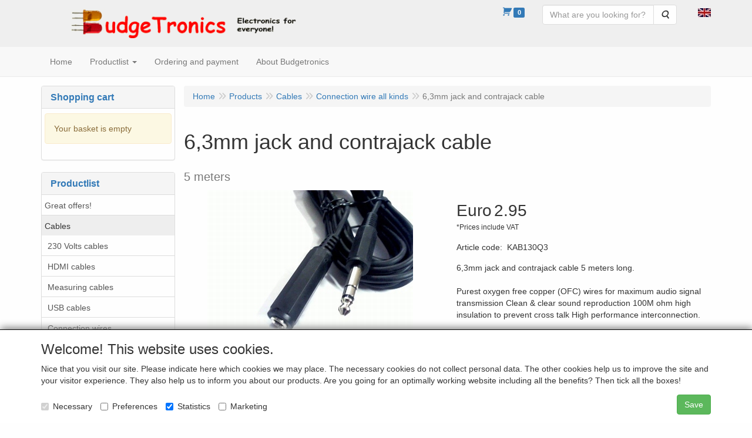

--- FILE ---
content_type: text/html; charset=UTF-8
request_url: https://www.budgetronics.eu/en/cables/connection-wire-all-kinds/6-3mm-jack-and-contrajack-cable/a-1271-10000240
body_size: 16422
content:
<!DOCTYPE html>
<html lang="en">
    <head>
        <base href="https://www.budgetronics.eu/"
              data-url=""
              data-routing="/js/routing.json"
        />
        <meta name="viewport" content="width=device-width, initial-scale=1">
        <meta charset="utf-8" >
        
                    <!-- Global site tag (gtag.js) - Google Analytics -->
                    <script async src="https://www.googletagmanager.com/gtag/js?id=G-5ZL1LPJ7EK">
                    </script>
                    <script>    window.dataLayer = window.dataLayer || [];    function gtag(){dataLayer.push(arguments);}    gtag('js', new Date());      gtag('config', 'GTM-MB8JJ2T');  </script>
                    <script>    window.dataLayer = window.dataLayer || [];    function gtag(){dataLayer.push(arguments);}    gtag('js', new Date());      gtag('config', 'G-5ZL1LPJ7EK');  </script>
                    <link rel="shortcut icon" href="/favicon.ico" />
                    <meta name="verify-v1" content="K6YL7mj51FswanOnHQmBWJUmPFC6y7UCgPi1ZGAoOKA=" />
                    <meta name="google-site-verification" content="pUWmlCirh3OHYiMsf08Had1crYLRnUURysOZiG2BJ_k" />
                    <META NAME="revisit-after" content="7 DAYS">
                    <meta name="description" content="5 meters" />
                    <meta name="keywords" content="6,3mm, jack, and, contrajack, cable, KAB130Q3, 5, meters" />
                    <meta name="author" content="Budgetronics for all your electronic parts" />
                    <meta name="rating" content="general" />
                    <meta http-equi='refresh'>
                    <meta name="msvalidate.01" content="5BC6923FB604EBE71C52ACB8C0D3165C" />
                    <meta name='generator' content='LogiVert 8.19.0.5; Equinoxe 10.5.17' />
        
        <title>6,3mm jack and contrajack cable</title>

        <!-- Load scripting -->
                                    <script>
                    window.dataLayer = window.dataLayer || [];window.dataLayer.push({
                        'event': 'consent_necessary'                    
                    });</script>
                            
                <script>
                    window.dataLayer = window.dataLayer || [];
                    window.dataLayer.push({
                        'event': 'fireRemarketingTag',
                        'google_tag_params': {
                            'ecomm_pagetype': 'product',
                            'ecomm_prodid': 'KAB130Q3',
                            'ecomm_totalvalue': '2.438017'
                        },
                        'userId': 'not-logged-in'
                    });
                </script>
            
                            <script>
    window.dataLayer = window.dataLayer || [];
    window.dataLayer.enableGA4Ecommerce = false;
</script>
                            
            <script>
                (function(w,d,s,l,i){w[l]=w[l]||[];w[l].push({'gtm.start': new Date().getTime(),event:'gtm.js'});var f=d.getElementsByTagName(s)[0],
                    j=d.createElement(s),dl=l!='dataLayer'?'&l='+l:'';j.addEventListener('error',function() { document.getElementsByTagName('html')[0].classList.add('abl-detected');document.dispatchEvent(new CustomEvent('lv_gtm_ready', {detail: {status: 'error'}})); });j.addEventListener('load', function() { document.dispatchEvent(new Event('lv_gtm_ready', {detail: {status: 'ok'}}));});j.async=true;j.src=
                                              'https://www.googletagmanager.com/gtm.js?id='+i+dl;f.parentNode.insertBefore(j,f);
                })(window,document,'script','dataLayer','GTM-MB8JJ2T');
            </script>
                            <script src="/js/api.min.js?h=9a8857d6"></script>
                            <script>
document.addEventListener('DOMContentLoaded', function(el) {
    window.api = new Api("OTY5NTYyNTk0NzI1NDE6RGZ1V2hBeWVyd1JsY2MwZHV2cg==", "https://www.budgetronics.eu");
});
</script>
                    
        <script src="/js/plugins.min.js?h=bb38a032" id="pluginScripts"></script>
        <script src="/js/early_scripts.min.js?h=2ebe7f84" id="earlyScripts"></script>

        <script>
            // Epsilon Polyfill for IE
            if (Number.EPSILON === undefined) {
                Number.EPSILON = Math.pow(2, -52);
            }
            // Number Formatting
            Math.toDisplay = function (val, precision, force_sign) {
                if (typeof force_sign === 'undefined') {
                    force_sign = false;
                }

                if (typeof precision === "undefined") {
                    precision = 2;
                }

                if(isNaN(val) || typeof val !== "number") {
                    return false;
                }

                val = val + (1E3 * Number.EPSILON);
                var str = val.toFixed(precision);
                var decpoint = str.indexOf('.');

                str = str.replace('.', '.');

                for(var i = (decpoint - 3); i > 0; i = i - 3) {
                    str = str.slice(0, i) + ',' + str.slice(i);
                }

                if(force_sign && val > 0) {
                    str = "+" + str;
                }

                return str;
            }

            Math.toPrice = function(val, force_sign) {
                if(typeof force_sign === 'undefined') {
                    force_sign = false;
                }
                var price = "";

                if(val === 0) {
                    price = "Free";
                } else {
                    if(force_sign && val > 0) {
                        price = "+";
                    } else if(val < 0) {
                        price = "-";
                    }
                    price += "Euro ";
                    price += Math.toDisplay(Math.abs(val), 2);
                }

                return price;
            }
            window.main_root = "https://www.budgetronics.eu/";

        </script>

        <link rel="stylesheet" href="/assets/base.css?h=676cf9a1" />

        <link rel="stylesheet" href="/assets/theme.css?h=901af028" />
        <link rel="icon" type="image/x-icon" href="/favicon.ico?h=be335521" />    <script src="https://www.google.com/recaptcha/api.js?onload=recaptchaOnload&render=explicit" async defer onerror="document.getElementsByTagName('html')[0].classList.add('no-captcha')"></script></head>
    <body data-sticky-container>
                                    
                <noscript>
                    <iframe src="https://www.googletagmanager.com/ns.html?id=GTM-MB8JJ2T"
                            height="0" width="0" style="display:none;visibility:hidden">
                    </iframe>
                </noscript>
            
                    
                    <header>
    <div class="logo-top">
        <div class="container">
            <div class="logo-container">
                <a href="/en/">
                    <img src="/images/cb_17en.gif?h=f614e785" alt="Logo Electronic components, leds, solar cells, building kits and more for your hobby projects."/>                </a>
            </div>
            <div class="pull-right hidden-xs">
                    <ul class="nav navbar-nav  " data-sm-skip="data-sm-skip">
            <li class="menu_cart ">
        <a href="/en/cart/" data-mode="articles">
    <i class="cart"></i><span class="amount label label-primary articles">0</span></a>
            </li>
    <li class="menu_search_widget ">
        <form action="/en/search" method="get" class="navbar-form menu_search_widget ">
    <div class="input-group">
        <input type="search"
                id="search_query"
                placeholder="What are you looking for?"
                name="query"
                class="form-control"
                                data-suggest="1"
                autocomplete="off">
        <span class="input-group-btn">
            <button type="submit" class="btn btn-default">
                <i class="fa fa-search"></i>
                <span class="sr-only">Search</span>
            </button>
        </span>
    </div>
</form>

            </li>
    <li class="menu_language_selection  dropdown">
                    <a href="#" class="children" role="button" aria-haspopup="true" aria-expanded="false" data-toggle="dropdown"
           id="language_dropdown">
            <img src="/images/EN_sflag.jpg?h=6b7c0db3" alt="English" />
            <span class="menu_node_label">English</span>
        </a>
        <ul class="dropdown-menu" aria-labelledby="language_dropdown">
                                    <li>
                    <a href="/nl/cables/connection-wire-all-kinds/6-3mm-jack-and-contrajack-cable/a-1271-10000240">
                        <img src="/images/NL_sflag.jpg?h=3bea33a3" alt="Nederlands" /> Nederlands
                    </a>
                </li>
                            <li>
                    <a href="/en/cables/connection-wire-all-kinds/6-3mm-jack-and-contrajack-cable/a-1271-10000240">
                        <img src="/images/EN_sflag.jpg?h=6b7c0db3" alt="English" /> English
                    </a>
                </li>
            
                    
            </ul>

            </li>

    </ul>

            </div>
        </div>
    </div>
</header>
<div class="nav-top sticky-header ">
    <nav class="navbar">
        <div class="container">
            <div class="navbar-header">
                <div class="mobile-menu-navbar">
                        <ul class="nav navbar-nav  " data-sm-skip="data-sm-skip">
        
    </ul>

                </div>
                <button type="button" class="navbar-toggle collapsed" data-toggle="collapse" data-target="#topmenu"
                        aria-expanded="false">
                    <span class="sr-only">Menu</span>
                    <span class="icon-bar"></span>
                    <span class="icon-bar"></span>
                    <span class="icon-bar"></span>
                </button>
            </div>

            <div class="collapse navbar-collapse" id="topmenu">
                <div class="mobile-menu-addon">
                        <ul class="nav navbar-nav  " >
            <li class="menu_cart ">
        <a href="/en/cart/" data-mode="articles">
    <i class="cart"></i><span class="amount label label-primary articles">0</span></a>
            </li>
    <li class="menu_search_widget ">
        <form action="/en/search" method="get" class="navbar-form menu_search_widget ">
    <div class="input-group">
        <input type="search"
                id="search_query"
                placeholder="What are you looking for?"
                name="query"
                class="form-control"
                                data-suggest="1"
                autocomplete="off">
        <span class="input-group-btn">
            <button type="submit" class="btn btn-default">
                <i class="fa fa-search"></i>
                <span class="sr-only">Search</span>
            </button>
        </span>
    </div>
</form>

            </li>
    <li class="menu_language_selection  dropdown">
                    <a href="#" class="children" role="button" aria-haspopup="true" aria-expanded="false" data-toggle="dropdown"
           id="language_dropdown">
            <img src="/images/EN_sflag.jpg?h=6b7c0db3" alt="English" />
            <span class="menu_node_label">English</span>
        </a>
        <ul class="dropdown-menu" aria-labelledby="language_dropdown">
                                    <li>
                    <a href="/nl/cables/connection-wire-all-kinds/6-3mm-jack-and-contrajack-cable/a-1271-10000240">
                        <img src="/images/NL_sflag.jpg?h=3bea33a3" alt="Nederlands" /> Nederlands
                    </a>
                </li>
                            <li>
                    <a href="/en/cables/connection-wire-all-kinds/6-3mm-jack-and-contrajack-cable/a-1271-10000240">
                        <img src="/images/EN_sflag.jpg?h=6b7c0db3" alt="English" /> English
                    </a>
                </li>
            
                    
            </ul>

            </li>

    </ul>

                </div>
                    <ul class="nav navbar-nav  " >
            <li class="menu_homepage ">
        <a href="/en/"
   >
    <span class="lbl">Home</span>
    </a>
            </li>
    <li class="menu_catalog ">
        <a href="/en/catalog" class="children" role="button"
   aria-haspopup="true" aria-expanded="false">
    <span class="lbl">Productlist</span>
    <span class="caret"></span></a>
                    <ul class="dropdown-menu">
                    <li class="">
        <a href="/en/great-offers/g-33"
   >
    <span class="lbl">Great offers!</span>
    </a>
            </li>
    <li class="">
        <a href="/en/cables/g-26"
   class="dropdown-toggle" data-toggle="dropdown" role="button"
   aria-haspopup="true"
   aria-expanded="false">
    <span class="lbl">Cables</span>
    <span class="caret"></span></a>
                    <ul class="dropdown-menu">
                    <li class="">
        <a href="/en/cables/230-volts-cables/g-10000241"
   >
    <span class="lbl">230 Volts cables</span>
    </a>
            </li>
    <li class="">
        <a href="/en/cables/hdmi-cables/g-10000238"
   >
    <span class="lbl">HDMI cables</span>
    </a>
            </li>
    <li class="">
        <a href="/en/cables/measuring-cables/g-10000243"
   >
    <span class="lbl">Measuring cables</span>
    </a>
            </li>
    <li class="">
        <a href="/en/cables/usb-cables/g-10000237"
   >
    <span class="lbl">USB cables</span>
    </a>
            </li>
    <li class="">
        <a href="/en/cables/connection-wires/g-10000242"
   >
    <span class="lbl">Connection wires</span>
    </a>
            </li>
    <li class="">
        <a href="/en/cables/low-current-wire/g-10000236"
   >
    <span class="lbl">Low current wire</span>
    </a>
            </li>
    <li class="">
        <a href="/en/cables/connection-wire-accessories/g-10000239"
   >
    <span class="lbl">Connection wire accessories</span>
    </a>
            </li>
    <li class="">
        <a href="/en/cables/connection-wire-all-kinds/g-10000240"
   >
    <span class="lbl">Connection wire all kinds</span>
    </a>
            </li>

            </ul>
            </li>
    <li class="">
        <a href="/en/arduino/g-50"
   class="dropdown-toggle" data-toggle="dropdown" role="button"
   aria-haspopup="true"
   aria-expanded="false">
    <span class="lbl">Arduino</span>
    <span class="caret"></span></a>
                    <ul class="dropdown-menu">
                    <li class="">
        <a href="/en/arduino/arduino-compatible-boards/g-10000079"
   >
    <span class="lbl">Arduino compatible boards</span>
    </a>
            </li>
    <li class="">
        <a href="/en/arduino/connectors-for-arduino/g-10000080"
   >
    <span class="lbl">Connectors for Arduino</span>
    </a>
            </li>
    <li class="">
        <a href="/en/arduino/usb-cables-for-arduino/g-10000081"
   >
    <span class="lbl">USB Cables for Arduino</span>
    </a>
            </li>
    <li class="">
        <a href="/en/arduino/electronic-parts-for-arduino/g-10000082"
   >
    <span class="lbl">Electronic parts for Arduino</span>
    </a>
            </li>

            </ul>
            </li>
    <li class="">
        <a href="/en/battery-holders/g-21"
   >
    <span class="lbl">Battery holders</span>
    </a>
            </li>
    <li class="">
        <a href="/en/enclosures/g-29"
   >
    <span class="lbl">Enclosures</span>
    </a>
            </li>
    <li class="">
        <a href="/en/breadboards/g-67"
   >
    <span class="lbl">Breadboards</span>
    </a>
            </li>
    <li class="">
        <a href="/en/breakout-boards-modules/g-80"
   >
    <span class="lbl">Breakout boards / Modules</span>
    </a>
            </li>
    <li class="">
        <a href="/en/bridge-rectifiers/g-68"
   >
    <span class="lbl">Bridge rectifiers</span>
    </a>
            </li>
    <li class="">
        <a href="/en/building-kits/g-20"
   >
    <span class="lbl">Building kits</span>
    </a>
            </li>
    <li class="">
        <a href="/en/compact-flash-to-ide/g-36"
   >
    <span class="lbl">Compact flash to IDE</span>
    </a>
            </li>
    <li class="">
        <a href="/en/component-kits/g-25"
   >
    <span class="lbl">Component kits</span>
    </a>
            </li>
    <li class="">
        <a href="/en/capacitors/g-56"
   class="dropdown-toggle" data-toggle="dropdown" role="button"
   aria-haspopup="true"
   aria-expanded="false">
    <span class="lbl">Capacitors</span>
    <span class="caret"></span></a>
                    <ul class="dropdown-menu">
                    <li class="">
        <a href="/en/capacitors/electrolytical-capacitors/g-10000105"
   >
    <span class="lbl">Electrolytical capacitors</span>
    </a>
            </li>
    <li class="">
        <a href="/en/capacitors/electrolytical-bipolar-capacitors/g-10000190"
   >
    <span class="lbl">Electrolytical bipolar capacitors</span>
    </a>
            </li>
    <li class="">
        <a href="/en/capacitors/electrolytical-capacitors-smd/g-10000106"
   >
    <span class="lbl">Electrolytical capacitors SMD</span>
    </a>
            </li>
    <li class="">
        <a href="/en/capacitors/fkc-capacitors/g-10000107"
   >
    <span class="lbl">FKC capacitors</span>
    </a>
            </li>
    <li class="">
        <a href="/en/capacitors/fkp-fks-capacitors/g-10000108"
   >
    <span class="lbl">FKP / FKS capacitors</span>
    </a>
            </li>
    <li class="">
        <a href="/en/capacitors/mkc-mkp-capacitors/g-10000109"
   >
    <span class="lbl">MKC / MKP capacitors</span>
    </a>
            </li>
    <li class="">
        <a href="/en/capacitors/mks-capacitors/g-10000110"
   >
    <span class="lbl">MKS capacitors</span>
    </a>
            </li>
    <li class="">
        <a href="/en/capacitors/mkt-capacitors/g-10000111"
   >
    <span class="lbl">MKT capacitors</span>
    </a>
            </li>
    <li class="">
        <a href="/en/capacitors/ceramic-capacitors/g-10000112"
   >
    <span class="lbl">Ceramic capacitors</span>
    </a>
            </li>
    <li class="">
        <a href="/en/capacitors/mica-capacitors/g-10000244"
   >
    <span class="lbl">Mica capacitors</span>
    </a>
            </li>
    <li class="">
        <a href="/en/capacitors/smd-0603-ceramic-capacitors/g-10000113"
   >
    <span class="lbl">SMD 0603 Ceramic capacitors</span>
    </a>
            </li>
    <li class="">
        <a href="/en/capacitors/smd-0805-ceramic-capacitors/g-10000114"
   >
    <span class="lbl">SMD 0805 Ceramic capacitors</span>
    </a>
            </li>
    <li class="">
        <a href="/en/capacitors/smd-1206-ceramic-capacitors/g-10000120"
   >
    <span class="lbl">SMD 1206 Ceramic capacitors</span>
    </a>
            </li>
    <li class="">
        <a href="/en/capacitors/smd-1812-ceramic-capacitors/g-10000115"
   >
    <span class="lbl">SMD 1812 Ceramic capacitors</span>
    </a>
            </li>
    <li class="">
        <a href="/en/capacitors/start-capacitors/g-10000116"
   >
    <span class="lbl">Start capacitors</span>
    </a>
            </li>
    <li class="">
        <a href="/en/capacitors/styroflex-capacitors/g-10000228"
   >
    <span class="lbl">Styroflex capacitors</span>
    </a>
            </li>
    <li class="">
        <a href="/en/capacitors/tantal-capacitors/g-10000117"
   >
    <span class="lbl">Tantal capacitors</span>
    </a>
            </li>
    <li class="">
        <a href="/en/capacitors/tantal-smd-capacitors/g-10000118"
   >
    <span class="lbl">Tantal SMD capacitors</span>
    </a>
            </li>
    <li class="">
        <a href="/en/capacitors/other-capacitors/g-10000119"
   >
    <span class="lbl">Other capacitors</span>
    </a>
            </li>

            </ul>
            </li>
    <li class="">
        <a href="/en/connectors/g-17"
   class="dropdown-toggle" data-toggle="dropdown" role="button"
   aria-haspopup="true"
   aria-expanded="false">
    <span class="lbl">Connectors</span>
    <span class="caret"></span></a>
                    <ul class="dropdown-menu">
                    <li class="">
        <a href="/en/connectors/banana-plugs/g-10000045"
   >
    <span class="lbl">Banana plugs</span>
    </a>
            </li>
    <li class="">
        <a href="/en/connectors/terminal-blocks/g-10000061"
   >
    <span class="lbl">Terminal blocks</span>
    </a>
            </li>
    <li class="">
        <a href="/en/connectors/bnc/g-10000084"
   >
    <span class="lbl">BNC</span>
    </a>
            </li>
    <li class="">
        <a href="/en/connectors/coax/g-10000083"
   >
    <span class="lbl">Coax</span>
    </a>
            </li>
    <li class="">
        <a href="/en/connectors/din/g-10000085"
   >
    <span class="lbl">DIN</span>
    </a>
            </li>
    <li class="">
        <a href="/en/connectors/f-connectors/g-10000086"
   >
    <span class="lbl">F connectors</span>
    </a>
            </li>
    <li class="">
        <a href="/en/connectors/ffc-fpc/g-10000092"
   >
    <span class="lbl">FFC - FPC</span>
    </a>
            </li>
    <li class="">
        <a href="/en/connectors/fiber-optics-connectors/g-10000078"
   >
    <span class="lbl">Fiber optics connectors</span>
    </a>
            </li>
    <li class="">
        <a href="/en/connectors/headers/g-10000047"
   >
    <span class="lbl">Headers</span>
    </a>
            </li>
    <li class="">
        <a href="/en/connectors/hdmi/g-10000231"
   >
    <span class="lbl">HDMI</span>
    </a>
            </li>
    <li class="">
        <a href="/en/connectors/jacks-xlr/g-10000042"
   >
    <span class="lbl">Jacks - XLR</span>
    </a>
            </li>
    <li class="">
        <a href="/en/connectors/croco-clamps/g-10000046"
   >
    <span class="lbl">Croco clamps</span>
    </a>
            </li>
    <li class="">
        <a href="/en/connectors/loudspeaker-connectors/g-10000093"
   >
    <span class="lbl">Loudspeaker connectors</span>
    </a>
            </li>
    <li class="">
        <a href="/en/connectors/mstb/g-10000091"
   >
    <span class="lbl">MSTB</span>
    </a>
            </li>
    <li class="">
        <a href="/en/connectors/n-connectors/g-10000088"
   >
    <span class="lbl">N - Connectors</span>
    </a>
            </li>
    <li class="">
        <a href="/en/connectors/other-connectors/g-10000049"
   >
    <span class="lbl">Other connectors</span>
    </a>
            </li>
    <li class="">
        <a href="/en/connectors/rca-cinch-tulp/g-10000043"
   >
    <span class="lbl">RCA-Cinch-Tulp</span>
    </a>
            </li>
    <li class="">
        <a href="/en/connectors/rj-connectors/g-10000063"
   >
    <span class="lbl">RJ connectors</span>
    </a>
            </li>
    <li class="">
        <a href="/en/connectors/sma-smb/g-10000087"
   >
    <span class="lbl">SMA-SMB</span>
    </a>
            </li>
    <li class="">
        <a href="/en/connectors/sub-d/g-10000044"
   >
    <span class="lbl">SUB D</span>
    </a>
            </li>
    <li class="">
        <a href="/en/connectors/tnc/g-10000090"
   >
    <span class="lbl">TNC</span>
    </a>
            </li>
    <li class="">
        <a href="/en/connectors/uhf/g-10000089"
   >
    <span class="lbl">UHF</span>
    </a>
            </li>
    <li class="">
        <a href="/en/connectors/usb/g-10000056"
   >
    <span class="lbl">USB</span>
    </a>
            </li>
    <li class="">
        <a href="/en/connectors/power/g-10000062"
   >
    <span class="lbl">POWER</span>
    </a>
            </li>

            </ul>
            </li>
    <li class="">
        <a href="/en/dc-dc-convertors/g-75"
   >
    <span class="lbl">DC-DC convertors</span>
    </a>
            </li>
    <li class="">
        <a href="/en/diodes/g-57"
   class="dropdown-toggle" data-toggle="dropdown" role="button"
   aria-haspopup="true"
   aria-expanded="false">
    <span class="lbl">Diodes</span>
    <span class="caret"></span></a>
                    <ul class="dropdown-menu">
                    <li class="">
        <a href="/en/diodes/1n-type-diodes/g-10000121"
   >
    <span class="lbl">1N type diodes</span>
    </a>
            </li>
    <li class="">
        <a href="/en/diodes/ba-by-type-diodes/g-10000122"
   >
    <span class="lbl">BA-BY type diodes</span>
    </a>
            </li>
    <li class="">
        <a href="/en/diodes/other-diodes/g-10000124"
   >
    <span class="lbl">Other diodes</span>
    </a>
            </li>
    <li class="">
        <a href="/en/diodes/photodiodes/g-10000125"
   >
    <span class="lbl">Photodiodes</span>
    </a>
            </li>
    <li class="">
        <a href="/en/diodes/germanium-diodes/g-10000126"
   >
    <span class="lbl">Germanium diodes</span>
    </a>
            </li>
    <li class="">
        <a href="/en/diodes/schottky-diodes/g-10000127"
   >
    <span class="lbl">Schottky diodes</span>
    </a>
            </li>
    <li class="">
        <a href="/en/diodes/zener-diodes/g-10000128"
   >
    <span class="lbl">Zener diodes</span>
    </a>
            </li>
    <li class="">
        <a href="/en/diodes/-/g-10000216"
   >
    <span class="lbl">-</span>
    </a>
            </li>

            </ul>
            </li>
    <li class="">
        <a href="/en/displays/g-28"
   >
    <span class="lbl">Displays</span>
    </a>
            </li>
    <li class="">
        <a href="/en/various-electronics/g-27"
   >
    <span class="lbl">Various electronics</span>
    </a>
            </li>
    <li class="">
        <a href="/en/experiment/g-16"
   >
    <span class="lbl">Experiment</span>
    </a>
            </li>
    <li class="">
        <a href="/en/ferrite/g-77"
   >
    <span class="lbl">Ferrite</span>
    </a>
            </li>
    <li class="">
        <a href="/en/gadgets/g-40"
   >
    <span class="lbl">Gadgets</span>
    </a>
            </li>
    <li class="">
        <a href="/en/sound/g-30"
   >
    <span class="lbl">Sound</span>
    </a>
            </li>
    <li class="">
        <a href="/en/tools-for-electronics/g-22"
   >
    <span class="lbl">Tools for electronics</span>
    </a>
            </li>
    <li class="">
        <a href="/en/ics/g-58"
   class="dropdown-toggle" data-toggle="dropdown" role="button"
   aria-haspopup="true"
   aria-expanded="false">
    <span class="lbl">IC's</span>
    <span class="caret"></span></a>
                    <ul class="dropdown-menu">
                    <li class="">
        <a href="/en/ics/7400-serie-ics/g-10000129"
   class="dropdown-toggle" data-toggle="dropdown" role="button"
   aria-haspopup="true"
   aria-expanded="false">
    <span class="lbl">7400 serie IC's</span>
    <span class="caret"></span></a>
                    <ul class="dropdown-menu">
                    <li class="">
        <a href="/en/ics/7400-serie-ics/74-series/g-20000099"
   >
    <span class="lbl">74 series</span>
    </a>
            </li>
    <li class="">
        <a href="/en/ics/7400-serie-ics/74abt-series/g-20000105"
   >
    <span class="lbl">74ABT series</span>
    </a>
            </li>
    <li class="">
        <a href="/en/ics/7400-serie-ics/74ac-series/g-20000106"
   >
    <span class="lbl">74AC series</span>
    </a>
            </li>
    <li class="">
        <a href="/en/ics/7400-serie-ics/74ahc-series/g-20000107"
   >
    <span class="lbl">74AHC series</span>
    </a>
            </li>
    <li class="">
        <a href="/en/ics/7400-serie-ics/74als-series/g-20000108"
   >
    <span class="lbl">74ALS series</span>
    </a>
            </li>
    <li class="">
        <a href="/en/ics/7400-serie-ics/74as-series/g-20000109"
   >
    <span class="lbl">74AS series</span>
    </a>
            </li>
    <li class="">
        <a href="/en/ics/7400-serie-ics/74f-series/g-20000104"
   >
    <span class="lbl">74F series</span>
    </a>
            </li>
    <li class="">
        <a href="/en/ics/7400-serie-ics/74fct-series/g-20000110"
   >
    <span class="lbl">74FCT series</span>
    </a>
            </li>
    <li class="">
        <a href="/en/ics/7400-serie-ics/74h-series/g-20000112"
   >
    <span class="lbl">74H series</span>
    </a>
            </li>
    <li class="">
        <a href="/en/ics/7400-serie-ics/74hc-series/g-20000102"
   >
    <span class="lbl">74HC series</span>
    </a>
            </li>
    <li class="">
        <a href="/en/ics/7400-serie-ics/74hct-series/g-20000103"
   >
    <span class="lbl">74HCT series</span>
    </a>
            </li>
    <li class="">
        <a href="/en/ics/7400-serie-ics/74ls-series/g-20000100"
   >
    <span class="lbl">74LS series</span>
    </a>
            </li>
    <li class="">
        <a href="/en/ics/7400-serie-ics/74lv-series/g-20000111"
   >
    <span class="lbl">74LV series</span>
    </a>
            </li>
    <li class="">
        <a href="/en/ics/7400-serie-ics/74s-series/g-20000101"
   >
    <span class="lbl">74S series</span>
    </a>
            </li>

            </ul>
            </li>
    <li class="">
        <a href="/en/ics/4000-serie-ics/g-10000130"
   >
    <span class="lbl">4000 serie IC's</span>
    </a>
            </li>
    <li class="">
        <a href="/en/ics/ad-serie-ics/g-10000131"
   >
    <span class="lbl">AD serie IC's</span>
    </a>
            </li>
    <li class="">
        <a href="/en/ics/convertor-ics/g-10000132"
   >
    <span class="lbl">Convertor IC's</span>
    </a>
            </li>
    <li class="">
        <a href="/en/ics/memory-ics/g-10000133"
   >
    <span class="lbl">Memory IC's</span>
    </a>
            </li>
    <li class="">
        <a href="/en/ics/idt-serie-ics/g-10000135"
   >
    <span class="lbl">IDT serie IC's</span>
    </a>
            </li>
    <li class="">
        <a href="/en/ics/microcontrollers/g-10000143"
   >
    <span class="lbl">Microcontrollers</span>
    </a>
            </li>
    <li class="">
        <a href="/en/ics/opamp-ics/g-10000137"
   >
    <span class="lbl">Opamp IC's</span>
    </a>
            </li>
    <li class="">
        <a href="/en/ics/optocouplers/g-10000138"
   >
    <span class="lbl">Optocouplers</span>
    </a>
            </li>
    <li class="">
        <a href="/en/ics/other-ics/g-10000136"
   >
    <span class="lbl">Other IC's</span>
    </a>
            </li>
    <li class="">
        <a href="/en/ics/special-use-ics/g-10000142"
   >
    <span class="lbl">Special use IC's</span>
    </a>
            </li>
    <li class="">
        <a href="/en/ics/timer-ics/g-10000141"
   >
    <span class="lbl">Timer IC's</span>
    </a>
            </li>

            </ul>
            </li>
    <li class="">
        <a href="/en/ic-sockets/g-74"
   >
    <span class="lbl">IC sockets</span>
    </a>
            </li>
    <li class="">
        <a href="/en/knobs/g-66"
   >
    <span class="lbl">Knobs</span>
    </a>
            </li>
    <li class="">
        <a href="/en/cooling-materials/g-43"
   >
    <span class="lbl">Cooling materials</span>
    </a>
            </li>
    <li class="">
        <a href="/en/shrinking-tube/g-69"
   >
    <span class="lbl">Shrinking tube</span>
    </a>
            </li>
    <li class="">
        <a href="/en/light-bulbs/g-51"
   class="dropdown-toggle" data-toggle="dropdown" role="button"
   aria-haspopup="true"
   aria-expanded="false">
    <span class="lbl">Light Bulbs</span>
    <span class="caret"></span></a>
                    <ul class="dropdown-menu">
                    <li class="">
        <a href="/en/light-bulbs/small-lamps/g-10000233"
   >
    <span class="lbl">Small lamps</span>
    </a>
            </li>
    <li class="">
        <a href="/en/light-bulbs/lamp-sockets/g-10000234"
   >
    <span class="lbl">Lamp sockets</span>
    </a>
            </li>

            </ul>
            </li>
    <li class="">
        <a href="/en/leds/g-12"
   class="dropdown-toggle" data-toggle="dropdown" role="button"
   aria-haspopup="true"
   aria-expanded="false">
    <span class="lbl">LEDS</span>
    <span class="caret"></span></a>
                    <ul class="dropdown-menu">
                    <li class="">
        <a href="/en/leds/led-surprise/g-10000037"
   >
    <span class="lbl">LED surprise!</span>
    </a>
            </li>
    <li class="">
        <a href="/en/leds/leds-standard/g-10000010"
   >
    <span class="lbl">Leds standard</span>
    </a>
            </li>
    <li class="">
        <a href="/en/leds/leds-5mm-bright/g-10000030"
   >
    <span class="lbl">Leds 5mm bright</span>
    </a>
            </li>
    <li class="">
        <a href="/en/leds/leds-10mm-bright/g-10000033"
   >
    <span class="lbl">Leds 10mm bright</span>
    </a>
            </li>
    <li class="">
        <a href="/en/leds/leds-bi-color/g-10000035"
   >
    <span class="lbl">Leds Bi-color</span>
    </a>
            </li>
    <li class="">
        <a href="/en/leds/led-displays/g-10000187"
   >
    <span class="lbl">LED displays</span>
    </a>
            </li>
    <li class="">
        <a href="/en/leds/leds-flat-top/g-10000034"
   >
    <span class="lbl">Leds flat top</span>
    </a>
            </li>
    <li class="">
        <a href="/en/leds/led-holder/g-10000012"
   >
    <span class="lbl">Led holder</span>
    </a>
            </li>
    <li class="">
        <a href="/en/leds/leds-blinking/g-10000036"
   >
    <span class="lbl">Leds Blinking</span>
    </a>
            </li>
    <li class="">
        <a href="/en/leds/leds-special/g-10000013"
   >
    <span class="lbl">Leds special</span>
    </a>
            </li>
    <li class="">
        <a href="/en/leds/led-strips/g-10000038"
   >
    <span class="lbl">Led strips</span>
    </a>
            </li>
    <li class="">
        <a href="/en/leds/power-leds/g-10000194"
   >
    <span class="lbl">Power LEDS</span>
    </a>
            </li>
    <li class="">
        <a href="/en/leds/rgb-leds/g-10000015"
   >
    <span class="lbl">RGB leds</span>
    </a>
            </li>
    <li class="">
        <a href="/en/leds/smd-leds/g-10000028"
   >
    <span class="lbl">SMD leds</span>
    </a>
            </li>
    <li class="">
        <a href="/en/leds/superflux-leds/g-10000029"
   >
    <span class="lbl">Superflux Leds</span>
    </a>
            </li>

            </ul>
            </li>
    <li class="">
        <a href="/en/magnets/g-37"
   >
    <span class="lbl">Magnets</span>
    </a>
            </li>
    <li class="">
        <a href="/en/measuring/g-31"
   class="dropdown-toggle" data-toggle="dropdown" role="button"
   aria-haspopup="true"
   aria-expanded="false">
    <span class="lbl">Measuring</span>
    <span class="caret"></span></a>
                    <ul class="dropdown-menu">
                    <li class="">
        <a href="/en/measuring/measurements-misc/g-10000191"
   >
    <span class="lbl">Measurements misc.</span>
    </a>
            </li>
    <li class="">
        <a href="/en/measuring/panelmeters/g-10000192"
   >
    <span class="lbl">Panelmeters</span>
    </a>
            </li>
    <li class="">
        <a href="/en/measuring/accesoires/g-10000193"
   >
    <span class="lbl">Accesoires</span>
    </a>
            </li>

            </ul>
            </li>
    <li class="">
        <a href="/en/construction-materials/g-34"
   >
    <span class="lbl">Construction materials</span>
    </a>
            </li>
    <li class="">
        <a href="/en/motors/g-15"
   >
    <span class="lbl">Motors</span>
    </a>
            </li>
    <li class="">
        <a href="/en/power-supplies/g-70"
   >
    <span class="lbl">Power supplies</span>
    </a>
            </li>
    <li class="">
        <a href="/en/ntc-ldr/g-65"
   >
    <span class="lbl">NTC &amp; LDR</span>
    </a>
            </li>
    <li class="">
        <a href="/en/potmeters/g-59"
   class="dropdown-toggle" data-toggle="dropdown" role="button"
   aria-haspopup="true"
   aria-expanded="false">
    <span class="lbl">Potmeters</span>
    <span class="caret"></span></a>
                    <ul class="dropdown-menu">
                    <li class="">
        <a href="/en/potmeters/trimpots-6mm/g-10000144"
   >
    <span class="lbl">Trimpots 6mm</span>
    </a>
            </li>
    <li class="">
        <a href="/en/potmeters/trimpots-10mm/g-10000145"
   >
    <span class="lbl">Trimpots 10mm</span>
    </a>
            </li>
    <li class="">
        <a href="/en/potmeters/trimpots-15mm/g-10000146"
   >
    <span class="lbl">Trimpots 15mm</span>
    </a>
            </li>
    <li class="">
        <a href="/en/potmeters/precision-trimpots/g-10000147"
   >
    <span class="lbl">Precision trimpots</span>
    </a>
            </li>
    <li class="">
        <a href="/en/potmeters/smd-trimpots/g-10000148"
   >
    <span class="lbl">SMD trimpots</span>
    </a>
            </li>
    <li class="">
        <a href="/en/potmeters/potmeters-standard/g-10000149"
   >
    <span class="lbl">Potmeters standard</span>
    </a>
            </li>
    <li class="">
        <a href="/en/potmeters/potmeters-other/g-10000150"
   >
    <span class="lbl">Potmeters other</span>
    </a>
            </li>

            </ul>
            </li>
    <li class="">
        <a href="/en/pcb-materials/g-35"
   >
    <span class="lbl">PCB materials</span>
    </a>
            </li>
    <li class="">
        <a href="/en/quartz/g-60"
   class="dropdown-toggle" data-toggle="dropdown" role="button"
   aria-haspopup="true"
   aria-expanded="false">
    <span class="lbl">Quartz</span>
    <span class="caret"></span></a>
                    <ul class="dropdown-menu">
                    <li class="">
        <a href="/en/quartz/quartz-crystal/g-10000151"
   >
    <span class="lbl">Quartz crystal</span>
    </a>
            </li>
    <li class="">
        <a href="/en/quartz/quartz-oscillator/g-10000153"
   >
    <span class="lbl">Quartz oscillator</span>
    </a>
            </li>
    <li class="">
        <a href="/en/quartz/quartz-smd/g-10000152"
   >
    <span class="lbl">Quartz SMD</span>
    </a>
            </li>

            </ul>
            </li>
    <li class="">
        <a href="/en/relay/g-76"
   class="dropdown-toggle" data-toggle="dropdown" role="button"
   aria-haspopup="true"
   aria-expanded="false">
    <span class="lbl">Relay</span>
    <span class="caret"></span></a>
                    <ul class="dropdown-menu">
                    <li class="">
        <a href="/en/relay/5-volts-relay/g-10000198"
   >
    <span class="lbl">5 Volts relay</span>
    </a>
            </li>
    <li class="">
        <a href="/en/relay/6-volts-relay/g-10000202"
   >
    <span class="lbl">6 Volts relay</span>
    </a>
            </li>
    <li class="">
        <a href="/en/relay/12-volts-relay/g-10000199"
   >
    <span class="lbl">12 Volts relay</span>
    </a>
            </li>
    <li class="">
        <a href="/en/relay/24-volts-relay/g-10000200"
   >
    <span class="lbl">24 Volts relay</span>
    </a>
            </li>
    <li class="">
        <a href="/en/relay/48-volts-relay/g-10000205"
   >
    <span class="lbl">48 Volts relay</span>
    </a>
            </li>
    <li class="">
        <a href="/en/relay/230-volts-relay/g-10000204"
   >
    <span class="lbl">230 Volts relay</span>
    </a>
            </li>
    <li class="">
        <a href="/en/relay/other-relay/g-10000201"
   >
    <span class="lbl">Other relay</span>
    </a>
            </li>
    <li class="">
        <a href="/en/relay/relay-accessoires/g-10000203"
   >
    <span class="lbl">Relay accessoires</span>
    </a>
            </li>

            </ul>
            </li>
    <li class="">
        <a href="/en/switching/g-18"
   class="dropdown-toggle" data-toggle="dropdown" role="button"
   aria-haspopup="true"
   aria-expanded="false">
    <span class="lbl">Switching</span>
    <span class="caret"></span></a>
                    <ul class="dropdown-menu">
                    <li class="">
        <a href="/en/switching/dip-switches/g-10000066"
   >
    <span class="lbl">DIP switches</span>
    </a>
            </li>
    <li class="">
        <a href="/en/switching/turn-switches/g-10000188"
   >
    <span class="lbl">Turn switches</span>
    </a>
            </li>
    <li class="">
        <a href="/en/switching/push-switches/g-10000071"
   >
    <span class="lbl">Push switches</span>
    </a>
            </li>
    <li class="">
        <a href="/en/switching/micro-switches/g-10000074"
   >
    <span class="lbl">Micro switches</span>
    </a>
            </li>
    <li class="">
        <a href="/en/switching/reed-switches/g-10000070"
   >
    <span class="lbl">Reed switches</span>
    </a>
            </li>
    <li class="">
        <a href="/en/switching/slide-switches/g-10000072"
   >
    <span class="lbl">Slide switches</span>
    </a>
            </li>
    <li class="">
        <a href="/en/switching/tumbler-switches/g-10000069"
   >
    <span class="lbl">Tumbler switches</span>
    </a>
            </li>
    <li class="">
        <a href="/en/switching/throw-switches/g-10000068"
   >
    <span class="lbl">Throw switches</span>
    </a>
            </li>
    <li class="">
        <a href="/en/switching/other-switches/g-10000073"
   >
    <span class="lbl">Other switches</span>
    </a>
            </li>

            </ul>
            </li>
    <li class="">
        <a href="/en/sensors/g-72"
   class="dropdown-toggle" data-toggle="dropdown" role="button"
   aria-haspopup="true"
   aria-expanded="false">
    <span class="lbl">Sensors</span>
    <span class="caret"></span></a>
                    <ul class="dropdown-menu">
                    <li class="">
        <a href="/en/sensors/distance/g-10000221"
   >
    <span class="lbl">Distance</span>
    </a>
            </li>
    <li class="">
        <a href="/en/sensors/movement/g-10000227"
   >
    <span class="lbl">Movement</span>
    </a>
            </li>
    <li class="">
        <a href="/en/sensors/pressure/g-10000222"
   >
    <span class="lbl">Pressure</span>
    </a>
            </li>
    <li class="">
        <a href="/en/sensors/gasses/g-10000220"
   >
    <span class="lbl">Gasses</span>
    </a>
            </li>
    <li class="">
        <a href="/en/sensors/sound/g-10000226"
   >
    <span class="lbl">Sound</span>
    </a>
            </li>
    <li class="">
        <a href="/en/sensors/weight/g-10000223"
   >
    <span class="lbl">Weight</span>
    </a>
            </li>
    <li class="">
        <a href="/en/sensors/infrared/g-10000225"
   >
    <span class="lbl">Infrared</span>
    </a>
            </li>
    <li class="">
        <a href="/en/sensors/magnetism/g-10000219"
   >
    <span class="lbl">Magnetism</span>
    </a>
            </li>
    <li class="">
        <a href="/en/sensors/temperature/g-10000217"
   >
    <span class="lbl">Temperature</span>
    </a>
            </li>
    <li class="">
        <a href="/en/sensors/moist-water/g-10000218"
   >
    <span class="lbl">Moist/Water</span>
    </a>
            </li>
    <li class="">
        <a href="/en/sensors/other/g-10000224"
   >
    <span class="lbl">Other</span>
    </a>
            </li>

            </ul>
            </li>
    <li class="">
        <a href="/en/inductors/g-61"
   class="dropdown-toggle" data-toggle="dropdown" role="button"
   aria-haspopup="true"
   aria-expanded="false">
    <span class="lbl">Inductors</span>
    <span class="caret"></span></a>
                    <ul class="dropdown-menu">
                    <li class="">
        <a href="/en/inductors/inductors-through-hole/g-10000154"
   >
    <span class="lbl">Inductors through hole</span>
    </a>
            </li>
    <li class="">
        <a href="/en/inductors/inductors-smd/g-10000155"
   >
    <span class="lbl">Inductors SMD</span>
    </a>
            </li>
    <li class="">
        <a href="/en/inductors/inductors-other/g-10000156"
   >
    <span class="lbl">Inductors other</span>
    </a>
            </li>
    <li class="">
        <a href="/en/inductors/inductors-filter/g-10000157"
   >
    <span class="lbl">Inductors filter</span>
    </a>
            </li>

            </ul>
            </li>
    <li class="">
        <a href="/en/soldering/g-23"
   >
    <span class="lbl">Soldering</span>
    </a>
            </li>
    <li class="">
        <a href="/en/voltage-regulators/g-73"
   >
    <span class="lbl">Voltage regulators</span>
    </a>
            </li>
    <li class="">
        <a href="/en/transformer/g-71"
   >
    <span class="lbl">Transformer</span>
    </a>
            </li>
    <li class="">
        <a href="/en/transistors/g-62"
   class="dropdown-toggle" data-toggle="dropdown" role="button"
   aria-haspopup="true"
   aria-expanded="false">
    <span class="lbl">Transistors</span>
    <span class="caret"></span></a>
                    <ul class="dropdown-menu">
                    <li class="">
        <a href="/en/transistors/2n-transistors/g-10000158"
   >
    <span class="lbl">2N transistors</span>
    </a>
            </li>
    <li class="">
        <a href="/en/transistors/2s-transistors/g-10000159"
   >
    <span class="lbl">2S transistors</span>
    </a>
            </li>
    <li class="">
        <a href="/en/transistors/ac-transistors/g-10000160"
   >
    <span class="lbl">AC transistors</span>
    </a>
            </li>
    <li class="">
        <a href="/en/transistors/ap-transistors/g-10000161"
   >
    <span class="lbl">AP transistors</span>
    </a>
            </li>
    <li class="">
        <a href="/en/transistors/bc-transistors/g-10000162"
   >
    <span class="lbl">BC transistors</span>
    </a>
            </li>
    <li class="">
        <a href="/en/transistors/bd-transistors/g-10000163"
   >
    <span class="lbl">BD transistors</span>
    </a>
            </li>
    <li class="">
        <a href="/en/transistors/bf-transistors/g-10000164"
   >
    <span class="lbl">BF transistors</span>
    </a>
            </li>
    <li class="">
        <a href="/en/transistors/bs-bt-transistors/g-10000165"
   >
    <span class="lbl">BS-BT transistors</span>
    </a>
            </li>
    <li class="">
        <a href="/en/transistors/bu-transistors/g-10000166"
   >
    <span class="lbl">BU transistors</span>
    </a>
            </li>
    <li class="">
        <a href="/en/transistors/phototransistor/g-10000215"
   >
    <span class="lbl">Phototransistor</span>
    </a>
            </li>
    <li class="">
        <a href="/en/transistors/irf-transistors/g-10000167"
   >
    <span class="lbl">IRF transistors</span>
    </a>
            </li>
    <li class="">
        <a href="/en/transistors/irl-transistors/g-10000186"
   >
    <span class="lbl">IRL transistors</span>
    </a>
            </li>
    <li class="">
        <a href="/en/transistors/mj-transistors/g-10000168"
   >
    <span class="lbl">MJ transistors</span>
    </a>
            </li>
    <li class="">
        <a href="/en/transistors/st-transistors/g-10000169"
   >
    <span class="lbl">ST transistors</span>
    </a>
            </li>
    <li class="">
        <a href="/en/transistors/tic-transistors/g-10000170"
   >
    <span class="lbl">TIC transistors</span>
    </a>
            </li>
    <li class="">
        <a href="/en/transistors/tip-transistors/g-10000171"
   >
    <span class="lbl">TIP transistors</span>
    </a>
            </li>
    <li class="">
        <a href="/en/transistors/other-transistors/g-10000172"
   >
    <span class="lbl">Other transistors</span>
    </a>
            </li>
    <li class="">
        <a href="/en/transistors/isolation-materials/g-10000173"
   >
    <span class="lbl">Isolation materials</span>
    </a>
            </li>

            </ul>
            </li>
    <li class="">
        <a href="/en/trimmers/g-48"
   >
    <span class="lbl">Trimmers</span>
    </a>
            </li>
    <li class="">
        <a href="/en/varistors/g-63"
   >
    <span class="lbl">Varistors</span>
    </a>
            </li>
    <li class="">
        <a href="/en/fans/g-32"
   class="dropdown-toggle" data-toggle="dropdown" role="button"
   aria-haspopup="true"
   aria-expanded="false">
    <span class="lbl">Fans</span>
    <span class="caret"></span></a>
                    <ul class="dropdown-menu">
                    <li class="">
        <a href="/en/fans/fans-5-volts/g-10000050"
   >
    <span class="lbl">Fans 5 volts</span>
    </a>
            </li>
    <li class="">
        <a href="/en/fans/fans-12-volts/g-10000051"
   >
    <span class="lbl">Fans 12 volts</span>
    </a>
            </li>
    <li class="">
        <a href="/en/fans/fan-24-volts/g-10000206"
   >
    <span class="lbl">Fan 24 Volts</span>
    </a>
            </li>
    <li class="">
        <a href="/en/fans/fans-230-volts/g-10000052"
   >
    <span class="lbl">Fans 230 volts</span>
    </a>
            </li>
    <li class="">
        <a href="/en/fans/fan-grills/g-10000053"
   >
    <span class="lbl">Fan grills</span>
    </a>
            </li>

            </ul>
            </li>
    <li class="">
        <a href="/en/power-supply-chassis/g-39"
   >
    <span class="lbl">Power supply chassis</span>
    </a>
            </li>
    <li class="">
        <a href="/en/resistors/g-64"
   class="dropdown-toggle" data-toggle="dropdown" role="button"
   aria-haspopup="true"
   aria-expanded="false">
    <span class="lbl">Resistors</span>
    <span class="caret"></span></a>
                    <ul class="dropdown-menu">
                    <li class="">
        <a href="/en/resistors/resistors-carbon-0-25-watt/g-10000174"
   >
    <span class="lbl">Resistors carbon 0,25 Watt</span>
    </a>
            </li>
    <li class="">
        <a href="/en/resistors/resistors-carbon-0-5-watt/g-10000175"
   >
    <span class="lbl">Resistors carbon 0,5 Watt</span>
    </a>
            </li>
    <li class="">
        <a href="/en/resistors/resistors-carbon-1-watt/g-10000195"
   >
    <span class="lbl">Resistors carbon 1 Watt</span>
    </a>
            </li>
    <li class="">
        <a href="/en/resistors/resistors-carbon-2-watt/g-10000196"
   >
    <span class="lbl">Resistors carbon 2 Watt</span>
    </a>
            </li>
    <li class="">
        <a href="/en/resistors/resistors-metal-0-25-watt/g-10000197"
   >
    <span class="lbl">Resistors metal 0,25 Watt</span>
    </a>
            </li>
    <li class="">
        <a href="/en/resistors/resistors-metal-0-4-watt/g-10000176"
   >
    <span class="lbl">Resistors metal 0,4 Watt</span>
    </a>
            </li>
    <li class="">
        <a href="/en/resistors/resistors-3-watt/g-10000177"
   >
    <span class="lbl">Resistors 3 Watt</span>
    </a>
            </li>
    <li class="">
        <a href="/en/resistors/resistors-4-watt/g-10000208"
   >
    <span class="lbl">Resistors 4 Watt</span>
    </a>
            </li>
    <li class="">
        <a href="/en/resistors/resistors-5-watt/g-10000178"
   >
    <span class="lbl">Resistors 5 Watt</span>
    </a>
            </li>
    <li class="">
        <a href="/en/resistors/resistors-10-watt/g-10000229"
   >
    <span class="lbl">Resistors 10 Watt</span>
    </a>
            </li>
    <li class="">
        <a href="/en/resistors/resistors-16-watt/g-10000179"
   >
    <span class="lbl">Resistors 16 Watt</span>
    </a>
            </li>
    <li class="">
        <a href="/en/resistors/resistors-25-watt/g-10000180"
   >
    <span class="lbl">Resistors 25 Watt</span>
    </a>
            </li>
    <li class="">
        <a href="/en/resistors/resistors-100-watt/g-10000207"
   >
    <span class="lbl">Resistors 100 Watt</span>
    </a>
            </li>
    <li class="">
        <a href="/en/resistors/resistors-smd-0603/g-10000181"
   >
    <span class="lbl">Resistors SMD 0603</span>
    </a>
            </li>
    <li class="">
        <a href="/en/resistors/resistors-smd-0805/g-10000182"
   >
    <span class="lbl">Resistors SMD 0805</span>
    </a>
            </li>
    <li class="">
        <a href="/en/resistors/resistors-smd-1206/g-10000183"
   >
    <span class="lbl">Resistors SMD 1206</span>
    </a>
            </li>
    <li class="">
        <a href="/en/resistors/resistors-smd-other/g-10000189"
   >
    <span class="lbl">Resistors SMD other</span>
    </a>
            </li>
    <li class="">
        <a href="/en/resistors/resistor-network/g-10000184"
   >
    <span class="lbl">Resistor network</span>
    </a>
            </li>
    <li class="">
        <a href="/en/resistors/resistor-other/g-10000185"
   >
    <span class="lbl">Resistor other</span>
    </a>
            </li>

            </ul>
            </li>
    <li class="">
        <a href="/en/fuses/g-46"
   class="dropdown-toggle" data-toggle="dropdown" role="button"
   aria-haspopup="true"
   aria-expanded="false">
    <span class="lbl">Fuses</span>
    <span class="caret"></span></a>
                    <ul class="dropdown-menu">
                    <li class="">
        <a href="/en/fuses/fuse-5x20/g-10000209"
   >
    <span class="lbl">Fuse 5x20</span>
    </a>
            </li>
    <li class="">
        <a href="/en/fuses/fuse-6x32/g-10000210"
   >
    <span class="lbl">Fuse 6x32</span>
    </a>
            </li>
    <li class="">
        <a href="/en/fuses/fuses-other/g-10000211"
   >
    <span class="lbl">Fuses other</span>
    </a>
            </li>
    <li class="">
        <a href="/en/fuses/fuse-holders/g-10000212"
   >
    <span class="lbl">Fuse holders</span>
    </a>
            </li>
    <li class="">
        <a href="/en/fuses/pcb-fuses/g-10000213"
   >
    <span class="lbl">PCB fuses</span>
    </a>
            </li>
    <li class="">
        <a href="/en/fuses/fuses-smd/g-10000214"
   >
    <span class="lbl">Fuses SMD</span>
    </a>
            </li>

            </ul>
            </li>
    <li class="">
        <a href="/en/solarcells/g-14"
   >
    <span class="lbl">Solarcells</span>
    </a>
            </li>
    <li class="">
        <a href="/en/one-euro-and-lower/g-41"
   >
    <span class="lbl">One Euro and lower!</span>
    </a>
            </li>

            </ul>
            </li>
    <li class="">
        <a href="/en/ordering-and-payment/c-3"
   >
    <span class="lbl">Ordering and payment</span>
    </a>
            </li>
    <li class="">
        <a href="/en/about-budgetronics/c-26"
   >
    <span class="lbl">About Budgetronics</span>
    </a>
            </li>

    </ul>

            </div>
        </div>
    </nav>
</div>

        <div id="alert-wrapper">
        <div class="container" id="alert-container">
        <!-- This container is in use to display AJAX-triggered Alert messages -->
        </div>
    </div>

    <div class='container article_show' id="main">
            <div class="sidebar left" layout="1">
                    <div class="widget widget_cart hidden-sm-down" type="cart" >
            <div class="panel panel-default">
                                    <div class="panel-heading">
                        <h4 class="panel-title">Shopping cart</h4>
                    </div>
                                    <div class="panel-body">
        <div class="alert alert-warning">Your basket is empty</div>
    </div>

            </div>
        </div>
                            <div class="widget widget_catalog" type="catalog" >
            <div class="panel panel-default">
                                    <div class="panel-heading">
                        <h4 class="panel-title">Productlist</h4>
                    </div>
                                <div class="list-group list-group-root">
            <a href="/en/great-offers/g-33"
           class="list-group-item ">
            Great offers!
        </a>

                    <a href="/en/cables/g-26"
           class="list-group-item active">
            Cables
        </a>

                    <div class="children list-group">
            <a href="/en/cables/230-volts-cables/g-10000241"
           class="list-group-item ">
            230 Volts cables
        </a>

                    <a href="/en/cables/hdmi-cables/g-10000238"
           class="list-group-item ">
            HDMI cables
        </a>

                    <a href="/en/cables/measuring-cables/g-10000243"
           class="list-group-item ">
            Measuring cables
        </a>

                    <a href="/en/cables/usb-cables/g-10000237"
           class="list-group-item ">
            USB cables
        </a>

                    <a href="/en/cables/connection-wires/g-10000242"
           class="list-group-item ">
            Connection wires
        </a>

                    <a href="/en/cables/low-current-wire/g-10000236"
           class="list-group-item ">
            Low current wire
        </a>

                    <a href="/en/cables/connection-wire-accessories/g-10000239"
           class="list-group-item ">
            Connection wire accessories
        </a>

                    <a href="/en/cables/connection-wire-all-kinds/g-10000240"
           class="list-group-item active">
            Connection wire all kinds
        </a>

            </div>
                    <a href="/en/arduino/g-50"
           class="list-group-item ">
            Arduino
        </a>

                    <a href="/en/battery-holders/g-21"
           class="list-group-item ">
            Battery holders
        </a>

                    <a href="/en/enclosures/g-29"
           class="list-group-item ">
            Enclosures
        </a>

                    <a href="/en/breadboards/g-67"
           class="list-group-item ">
            Breadboards
        </a>

                    <a href="/en/breakout-boards-modules/g-80"
           class="list-group-item ">
            Breakout boards / Modules
        </a>

                    <a href="/en/bridge-rectifiers/g-68"
           class="list-group-item ">
            Bridge rectifiers
        </a>

                    <a href="/en/building-kits/g-20"
           class="list-group-item ">
            Building kits
        </a>

                    <a href="/en/compact-flash-to-ide/g-36"
           class="list-group-item ">
            Compact flash to IDE
        </a>

                    <a href="/en/component-kits/g-25"
           class="list-group-item ">
            Component kits
        </a>

                    <a href="/en/capacitors/g-56"
           class="list-group-item ">
            Capacitors
        </a>

                    <a href="/en/connectors/g-17"
           class="list-group-item ">
            Connectors
        </a>

                    <a href="/en/dc-dc-convertors/g-75"
           class="list-group-item ">
            DC-DC convertors
        </a>

                    <a href="/en/diodes/g-57"
           class="list-group-item ">
            Diodes
        </a>

                    <a href="/en/displays/g-28"
           class="list-group-item ">
            Displays
        </a>

                    <a href="/en/various-electronics/g-27"
           class="list-group-item ">
            Various electronics
        </a>

                    <a href="/en/experiment/g-16"
           class="list-group-item ">
            Experiment
        </a>

                    <a href="/en/ferrite/g-77"
           class="list-group-item ">
            Ferrite
        </a>

                    <a href="/en/gadgets/g-40"
           class="list-group-item ">
            Gadgets
        </a>

                    <a href="/en/sound/g-30"
           class="list-group-item ">
            Sound
        </a>

                    <a href="/en/tools-for-electronics/g-22"
           class="list-group-item ">
            Tools for electronics
        </a>

                    <a href="/en/ics/g-58"
           class="list-group-item ">
            IC's
        </a>

                    <a href="/en/ic-sockets/g-74"
           class="list-group-item ">
            IC sockets
        </a>

                    <a href="/en/knobs/g-66"
           class="list-group-item ">
            Knobs
        </a>

                    <a href="/en/cooling-materials/g-43"
           class="list-group-item ">
            Cooling materials
        </a>

                    <a href="/en/shrinking-tube/g-69"
           class="list-group-item ">
            Shrinking tube
        </a>

                    <a href="/en/light-bulbs/g-51"
           class="list-group-item ">
            Light Bulbs
        </a>

                    <a href="/en/leds/g-12"
           class="list-group-item ">
            LEDS
        </a>

                    <a href="/en/magnets/g-37"
           class="list-group-item ">
            Magnets
        </a>

                    <a href="/en/measuring/g-31"
           class="list-group-item ">
            Measuring
        </a>

                    <a href="/en/construction-materials/g-34"
           class="list-group-item ">
            Construction materials
        </a>

                    <a href="/en/motors/g-15"
           class="list-group-item ">
            Motors
        </a>

                    <a href="/en/power-supplies/g-70"
           class="list-group-item ">
            Power supplies
        </a>

                    <a href="/en/ntc-ldr/g-65"
           class="list-group-item ">
            NTC &amp; LDR
        </a>

                    <a href="/en/potmeters/g-59"
           class="list-group-item ">
            Potmeters
        </a>

                    <a href="/en/pcb-materials/g-35"
           class="list-group-item ">
            PCB materials
        </a>

                    <a href="/en/quartz/g-60"
           class="list-group-item ">
            Quartz
        </a>

                    <a href="/en/relay/g-76"
           class="list-group-item ">
            Relay
        </a>

                    <a href="/en/switching/g-18"
           class="list-group-item ">
            Switching
        </a>

                    <a href="/en/sensors/g-72"
           class="list-group-item ">
            Sensors
        </a>

                    <a href="/en/inductors/g-61"
           class="list-group-item ">
            Inductors
        </a>

                    <a href="/en/soldering/g-23"
           class="list-group-item ">
            Soldering
        </a>

                    <a href="/en/voltage-regulators/g-73"
           class="list-group-item ">
            Voltage regulators
        </a>

                    <a href="/en/transformer/g-71"
           class="list-group-item ">
            Transformer
        </a>

                    <a href="/en/transistors/g-62"
           class="list-group-item ">
            Transistors
        </a>

                    <a href="/en/trimmers/g-48"
           class="list-group-item ">
            Trimmers
        </a>

                    <a href="/en/varistors/g-63"
           class="list-group-item ">
            Varistors
        </a>

                    <a href="/en/fans/g-32"
           class="list-group-item ">
            Fans
        </a>

                    <a href="/en/power-supply-chassis/g-39"
           class="list-group-item ">
            Power supply chassis
        </a>

                    <a href="/en/resistors/g-64"
           class="list-group-item ">
            Resistors
        </a>

                    <a href="/en/fuses/g-46"
           class="list-group-item ">
            Fuses
        </a>

                    <a href="/en/solarcells/g-14"
           class="list-group-item ">
            Solarcells
        </a>

                    <a href="/en/one-euro-and-lower/g-41"
           class="list-group-item ">
            One Euro and lower!
        </a>

            </div>

            </div>
        </div>
                            <div class="widget widget_search" type="search" suggestions="1" >
            <div class="panel panel-default">
                                    <div class="panel-heading">
                        <h4 class="panel-title">Search</h4>
                    </div>
                                <form action="/en/search" method="GET">
    <div class="panel-body">
        <div class="form-group">
            <label for="query">What are you looking for?</label>
            <input type="search" class="form-control" name="query" id="query"/>
        </div>
    </div>

    <input type="submit" value="Search" class="btn btn-primary"/>

    </form>
            </div>
        </div>
                            <div class="widget widget_content" type="content" position="LEFT" >
            <div class="panel panel-default">
                                    <div class="panel-heading">
                        <h4 class="panel-title">Information</h4>
                    </div>
                                <div class="list-group list-group-root">
            <a href="/en/capacitor-codes/c-15"
           class="list-group-item ">
            Capacitor codes
        </a>

                    <a href="/en/downloads/c-24"
           class="list-group-item ">
            DOWNLOADS
        </a>

                    <a href="/en/electronic-circuits/c-23"
           class="list-group-item ">
            Electronic circuits
        </a>

                    <a href="/en/electronic-packages/c-33"
           class="list-group-item ">
            Electronic packages
        </a>

                    <a href="/en/resistor-color-code/c-34"
           class="list-group-item ">
            Resistor color code
        </a>

                    <a href="/en/led-calculator/c-7"
           class="list-group-item ">
            Led calculator
        </a>

                    <a href="/en/-/c-29"
           class="list-group-item ">
            -
        </a>

                    <a href="/en/-/c-27"
           class="list-group-item ">
            -
        </a>

                    <a href="/en/-/c-38"
           class="list-group-item ">
            -
        </a>

                    <a href="/en/-/c-28"
           class="list-group-item ">
            -
        </a>

                    <a href="/en/-/c-32"
           class="list-group-item ">
            -
        </a>

                    <a href="/en/-/c-31"
           class="list-group-item ">
            -
        </a>

                    <a href="/en/-/c-30"
           class="list-group-item ">
            -
        </a>

                    <a href="/en/-/c-20"
           class="list-group-item ">
            -
        </a>

            </div>
            </div>
        </div>
             
    </div>

        
        <div id="content">
            <div>    <div id="breadcrumb_container">
                    <ol class="breadcrumb back internal"><li><a href="javascript:history.back()">Back</a></li></ol>                <ol class="breadcrumb" itemscope itemtype="http://schema.org/BreadcrumbList"><li itemprop="itemListElement" itemscope itemtype="http://schema.org/ListItem"
                        ><a href="/en/"
                       itemprop="item"                    ><span itemprop="name">Home</span></a><meta itemprop="position" content="1" /></li><li itemprop="itemListElement" itemscope itemtype="http://schema.org/ListItem"
                        ><a href="/en/catalog"
                       itemprop="item"                    ><span itemprop="name">Products</span></a><meta itemprop="position" content="2" /></li><li itemprop="itemListElement" itemscope itemtype="http://schema.org/ListItem"
                        ><a href="/en/cables/g-26"
                       itemprop="item"                    ><span itemprop="name">Cables</span></a><meta itemprop="position" content="3" /></li><li itemprop="itemListElement" itemscope itemtype="http://schema.org/ListItem"
                        ><a href="/en/cables/connection-wire-all-kinds/g-10000240"
                       itemprop="item"                    ><span itemprop="name">Connection wire all kinds</span></a><meta itemprop="position" content="4" /></li><li itemprop="itemListElement" itemscope itemtype="http://schema.org/ListItem"
                        class="active"><span itemprop="name">6,3mm jack and contrajack cable</span><meta itemprop="position" content="5" /></li></ol>
    </div>
</div>
                            <div class='lv_article' itemscope itemtype="https://schema.org/Product">
        <form name="article_order_form" method="post" action="/en/cart/add?id=1271">

                    <div class="article-header">
<h1>
    <span itemprop="name">6,3mm jack and contrajack cable</span>
</h1>

<h2>
    <small>
        <span id="measure"></span>
        <span id="specification">5 meters</span>
    </small>
</h2>

</div>
        
        <div class="article_img">
                                        <span class="badge"></span>
            
                            <div id="slider-container">
            <div id="image-container">
            <div class="image">
                <img src="https://www.budgetronics.eu/data/articles/images/big/b_1271.jpg?h=c253a0ac"
                     data-mfp-src="https://www.budgetronics.eu/data/articles/images/big/b_1271.jpg?h=c253a0ac"
                     itemprop="image" alt="6,3mm jack and contrajack cable"/>
            </div>
                    </div>
                                </div>
                    </div>

        <div class="summary">
                                            <div itemprop="offers" itemscope itemtype="http://schema.org/Offer">
    <link itemprop="url" href="https://www.budgetronics.eu/en/cables/connection-wire-all-kinds/6-3mm-jack-and-contrajack-cable/a-1271-10000240" />
        <div class="price">
                                    <span class="recommended"></span>
            
            <span itemprop="priceCurrency" content="EUR" class="main_price">Euro</span>
            <span itemprop="price" content="2.95000057" id="articlePrice" class="main_price">2.95</span>
            <span class="once_price">            </span>

            <span class="small">*Prices include VAT</span>

                                    <span class="small"></span>
        
        
            </div>
</div>

            
                                            
                    <span id="artCodes">
        <span class="lbl">Article code</span>:&nbsp;
        <span class="artcode1" itemprop="productID">KAB130Q3</span>
            </span>
    <br/>

            
                        

                                        <div class="widget-column  shortmemo">
                        <div class="widget-container " layout="1">
                            <div class="widget widget_html" type="html" >
                                                <div>6,3mm jack and contrajack cable 5 meters long.</div>
<div><br></div>
<div>Purest oxygen free copper (OFC) wires for maximum audio signal transmission Clean &amp; clear sound reproduction 100M ohm high insulation to prevent cross talk High performance interconnection.</div>
                            </div>
            </div>

            </div>

    
                        
                <span class="stock available"itemprop="entry" href="InStock">Op voorraad / on stock        </span>

    
    
                        


                        


            
                                
    
    
    <div class="orderBox">
        <input type="hidden" id="article_order_form_id" name="article_order_form[id]" class="id" data-id="1271" value="1271" />
        
        
                                    <div class="input-group order-button-row">
                                            <span class="input-group-addon hidden-xs">
                            <label class="control-label required" for="article_order_form_quantity">Quantity</label>
                        </span>
                                        <input type="text" id="article_order_form_quantity" name="article_order_form[quantity]" required="required" class="prod_qty form-control" step="1" min="1" data-min-amount="1" max="10" data-max-amount="10" value="1" />
                                            <span class="input-group-btn">
                                                                <button type="submit" id="article_order_form_orderbutton" name="article_order_form[orderbutton]" class="addtocart btn btn-primary btn">
        <span>Add article</span>
    </button>
                                                                                                            </span>
                                    </div>
            
            <div class="btn-toolbar">
                
                            </div>
            </div>
            
                    </div>

        <div class="details">
                                                                    
                            
                            <div id="longMemo">
        <div class="row widget-container-main">
                                <div class="widget-column  ">
                        <div class="widget-container " layout="1">
                            <div class="widget widget_html" type="html" >
                                                <div>6,3mm jack and contrajack cable 5 meters long.</div>
<div><br></div>
<div>Purest oxygen free copper (OFC) wires for maximum audio signal transmission Clean &amp; clear sound reproduction 100M ohm high insulation to prevent cross talk High performance interconnection.</div>
                            </div>
            </div>

            </div>

                    </div>
    </div>


            
                                                        <div class="crossMarketing articles">
            <h3>Other customers also bought</h3>
                <div class="article-container">
                            <div class="prod article" data-id="370">
        <div class="wrap">
            <a href="https://www.budgetronics.eu/en/cables/connection-wire-all-kinds/jackplug-mono/a-370-10000240">
                <div class="img-container">
                                            <img class="thumb" src="https://www.budgetronics.eu/data/articles/images/small/s_370.jpg?h=e4aab1bf"
                             alt="Jackplug mono"/>
                                    </div>
                <h4><span class="prod-title">Jackplug mono</span>
                                    </h4>
                                                                                                                                                            <span class="stock available">
                                        Op voorraad / on stock
                                    </span>
                                                                                                                                         <div class="price-container">
                                                                       Euro 0.65
                                                                                       </div>
            </a>
                                                <div class="btn-group">
                        <a href="https://www.budgetronics.eu/en/cables/connection-wire-all-kinds/jackplug-mono/a-370-10000240" class="btn btn-primary">Details</a>
                                            </div>
                                    </div>
    </div>

            </div>

        </div>
    
                
            
            
                        

                                            
            
            
                        
        </div>

        <div style="display: none">
            <input type="hidden" id="article_order_form__token" name="article_order_form[_token]" value="b57937ae84942c97262.MpmifQTBu6e5qdZNQQeJfHtaOjuk7SkInxoRbHs__YQ.XMHAOlCj4-3Y57F1DHOxP0JjawvRm3pn1lx_LR5btLIGqZIlVJ7VxfDLoQ" />
        </div>
        </form>

        <div class="modal fade restock-modal" role="dialog" id="restock_modal">
    <div class="modal-dialog" role="document">
        <div class="modal-content">
            <div class="modal-header">
                <button class="close"
                    aria-label="Close"
                    data-dismiss="modal"
                    type="button">
                    <span aria-hidden="true">&times;</span>
                </button>
                <h4 class="modal-title">
                    Keep me informed
                </h4>
            </div>
            <div class="modal-body">
                <p>Unfortunately, this product is currently sold out. Leave your E-mail Address and we will inform you when this product is back in stock.</p>

                                    <form name="restock" method="post">
                        <div class="form-group"><label class="control-label required" for="restock_email">E-mail</label><input type="email" id="restock_email" name="restock[email]" required="required" class="form-control" /><p class="help-block"></p>
    </div><div class="form-group"><label class="hideDefault control-label required" for="restock_captcha">Captcha</label>    <div class="g-recaptcha" data-theme="light" data-size="invisible"
             data-type="image" data-sitekey="6LfOt7oUAAAAABy-xQSPR0rjBppQLmOrFVPlDpnn" data-callback="onReCaptchaSuccess" data-badge="inline"></div><div class="recaptcha-unavailable alert alert-warning">The Captcha check cannot be loaded</div><noscript><div style="width: 302px; height: 352px;"><div style="width: 302px; height: 352px; position: relative;"><div style="width: 302px; height: 352px; position: absolute;"><iframe src="https://www.google.com/recaptcha/api/fallback?k=6LfOt7oUAAAAABy-xQSPR0rjBppQLmOrFVPlDpnn"
                                style="width: 302px; height:352px; border-style: none; overflow: hidden;"
                        ></iframe></div><div style="width: 250px; height: 80px; position: absolute; border-style: none; bottom: 21px; left: 25px; margin: 0; padding: 0; right: 25px;"><textarea id="restock_captcha" name="captcha"
                                    class="g-recaptcha-response"
                                    style="width: 250px; height: 80px; border: 1px solid #c1c1c1; margin: 0; padding: 0; resize: none;"
                          ></textarea></div></div></div></noscript><p class="help-block"></p>
    </div><button type="submit" class="btn btn-primary">Keep me informed</button>
                    <input type="hidden" id="restock_id" name="restock[id]" /><input type="hidden" id="restock_locale" name="restock[locale]" /><input type="hidden" id="restock__token" name="restock[_token]" value="e505f6.xc1P1hx-L7xn4geE4lArxpehrxO2gOHYvzj7Mqt0GUc.gLc2vW0hH_0t0WvPqwFbnMDE7Fzc2pHp3GmzA-Y5ajGtpX3hUUt47BK6Rg" /></form>
                            </div>
        </div>
    </div>
</div>

<script>
    $('#restock_modal').on('show.bs.modal', function(event) {
        let button = $(event.relatedTarget);
        let id = button.attr('data-id');
        let modal = $(this);
        modal.find('input[name="restock[id]"]').val(id);
        modal.find('form[name="restock"]').attr('action', Routing.generate('article_restock', {
            'id': id
        }));

        let locale = $('html').attr('lang');
        modal.find('input[name="restock[locale]"]').val(locale);
        modal.find('input[name="restock[email]"]').on('input', function() {
            modal.find('button').prop('disabled', false);
        })
    });

    $('form[name="restock"]').on('submit', function(event) {
        if(event.isDefaultPrevented) {
            return;
        }

        if($(this).find('.g-recaptcha[data-size="invisible"]').length > 0 || $(this).find('.h-recaptcha[data-size="invisible"]').length > 0) {
          // If there's a Hidden Captcha in this form, the Captcha Validation will trigger form submission, causing a redirect,
          // instead of the AJAX update.
          return;
        }

        event.preventDefault();
        $(this).find('button[type="submit"]').prop('disabled', true);

        let modal_body = $(this).closest('.modal-body');
        let email = $(this).find('input[name="restock[email]"]').val();

        // Clean up old alerts
        modal_body.find('.alert').each(function() { $(this).remove(); });
        modal_body.find('.help-block.feedback').remove();
        modal_body.find('.has-feedback.has-error').removeClass('has-feedback has-error');

        $.post($(this).attr('action'), $(this).serialize())
          .done(function(response) {
              let alert = $('<div>');
              alert.addClass('alert alert-success notification notification-success')
                .text(Translator.trans('article.restock.success', {
                    'email': email
                }, 'messages'))
                .prependTo(modal_body)
              ;
          })
          .fail(function(xhr) {
              let response = xhr.responseJSON;

              let text = '';
              for(let i = 0; i < response.errors.length; i++) {
                  if(null !== response.errors[i].field) {
                      let field = modal_body.find('input[name="restock[' + response.errors[i].field + ']"');
                      field.closest('.form-group')
                        .addClass('has-feedback has-error')
                        .append('<p class="help-block feedback">' + response.errors[i].message + '</p>');
                  } else {
                      if(text.length > 0) {
                          text += '<br />';
                      }
                      text += response.errors[i].message;
                  }
              }

              if(text.length > 0) {
                  let alert = $('<div>');
                  alert.addClass('alert alert-danger notification notification-danger')
                    .html(text)
                    .prependTo(modal_body);
              }

              $(modal_body).find('button[type="submit"]').prop('disabled', false);
          });
    });
</script>
    </div>
        </div>
    </div>

            <footer id="nav-footer">
            <div class="widget-container-footer">
                                <div class="widget-column " >
                <div class="widget-container " layout="6">
                    <div class="widget widget_content" type="content" position="BOTTOM" >
                                                <a href="/en/ordering-and-payment/c-3">
                                <h4>Ordering and payment</h4>
                                    </a>
                                        <ul class="menu">
    </ul>            </div>
                    <div class="widget widget_content" type="content" position="BOTTOM" >
                                                <a href="/en/about-budgetronics/c-26">
                                <h4>About Budgetronics</h4>
                                    </a>
                                        <ul class="menu">
    </ul>            </div>
                    <div class="widget widget_content" type="content" position="BOTTOM" >
                                                <a href="/en/contact-faq/c-1">
                                <h4>Contact & FAQ</h4>
                                    </a>
                                        <ul class="menu">
    </ul>            </div>
                    <div class="widget widget_content" type="content" position="BOTTOM" >
                                                <a href="/en/how-to-order/c-4">
                                <h4>How to order</h4>
                                    </a>
                                        <ul class="menu">
    </ul>            </div>
                    <div class="widget widget_content" type="content" position="BOTTOM" >
                                                <a href="/en/terms-of-service/c-2">
                                <h4>Terms of service</h4>
                                    </a>
                                        <ul class="menu">
    </ul>            </div>
                    <div class="widget widget_content" type="content" position="BOTTOM" >
                                                <a href="/en/privacy/c-12">
                                <h4>Privacy</h4>
                                    </a>
                                        <ul class="menu">
    </ul>            </div>
            </div>

                <div class="widget-container " layout="1">
                    <div class="widget widget_html" type="html" >
                        <div align="center"><b>Budgetronics</b></div>
<div align="center"><b>Nieuwendammerdijk 532-C5</b></div>
<div align="center"><b>1023 BX Amsterdam</b></div>
<div align="center"><b>Nederland</b></div>
<div align="center"><b>BTW: NL001604782B44</b></div>
<div align="center"><b>KVK: 34277312</b></div>
<div align="center"><b><br></b></div>
            </div>
                    <div class="widget widget_html" type="html" >
                        <!-- Global site tag (gtag.js) - Google Analytics -->

<script async src="https://www.googletagmanager.com/gtag/js?id=UA-2692722-1"></script>

<script>

  window.dataLayer = window.dataLayer || [];

  function gtag(){dataLayer.push(arguments);}

  gtag('js', new Date());



  gtag('config', 'UA-2692722-1');

</script>
            </div>
            </div>

        </div>

                    </div>
    </footer>
    
    <div id="backdrop"></div>

        <div id="cart-popup" class="modal fade" aria-labelledby="cartTitle" role="dialog">
    <div class="modal-dialog modal-lg" role="document">
        <div class="modal-content" id="cart">
            <div class="modal-header">
                <button class="close"
                    aria-label="Close"
                    data-dismiss="modal"
                    type="button">
                    <span aria-hidden="true">&times;</span>
                </button>
                <h4 class="modal-title" id="cartTitle">
                    <a href="/en/cart/">Shopping cart</a>
                </h4>
            </div>
            <div class="modal-body">
                <div id="cart-messages">
    <div v-for="(messages, level) in flashes">
        <div v-for="message in messages"
            v-bind:class="'alert alert-'+level"
            v-html="message"></div>
    </div>
</div>
<div class="cart" v-if="cart.total_items > 0">
    <table v-for="(articles, bag) in cart.bags"
        v-bind:data-bag="bag"
        class="table table-striped cart-table vue-cart">
        <thead v-if="bag === 'subscriptions'">
        <th class="actions"></th>
        <th class="qty">Quantity</th>
        <th class="product">Article</th>
        <th class="price">Starting price</th>
        <th class="price price-recurring">After that</th>
        <th class="period">Period</th>
        <th class="total">Total</th>
        </thead>
        <thead v-else>
        <th class="actions"></th>
        <th class="qty">Quantity</th>
        <th class="product">Article</th>
        <th class="price">Unit price</th>
        <th class="total">Total</th>
        </thead>
        <tbody class="cart-items">
        <tr class="cart-item"
            v-for="(article, cart_line) in articles"
            v-bind:data-min="article.min_qty"
            v-bind:data-max="article.max_qty"
            v-bind:data-step="article.step_size"
            v-bind:data-precision="article.step_precision"
            v-bind:data-bag="bag"
            v-bind:data-cartKey="cart_line">
            <td class="actions">
                <button type="button"
                    class="cart-increase"
                    title="Add"
                    v-show="bag !=='gifts'"
                    v-on:click="add"
                    v-bind:disabled="article.max_qty<=article.quantity">
                    <span class="sr-only">Add</span>
                    <span class="fa fa-plus"></span>
                </button>
                <button type="button"
                    class="cart-decrease"
                    title="Delete"
                    v-show="bag !=='gifts'"
                    v-on:click="remove"
                    v-bind:disabled="article.min_qty>=article.quantity">
                    <span class="sr-only">Delete</span>
                    <span class="fa fa-minus"></span>
                </button>
                <button type="button"
                    class="cart-remove"
                    title="Clear"
                    v-on:click="remove_all">
                    <span class="sr-only">Clear</span>
                    <span class="fa fa-trash"></span>
                </button>
            </td>
            <td class="qty">
                <span class="prod-qty" v-text="article.quantity"></span>
            </td>
            <td class="product">
                <div class="thumb" v-if="include_images && article.pictures
                                && (article.pictures.mini || article.pictures.small) ">
                    <img v-bind:alt="article.description" v-bind:src="article.pictures.mini"
                         v-if="article.pictures.mini"/>
                    <img v-bind:alt="article.description" v-bind:src="article.pictures.small"
                         v-else/>
                </div>
                <div class="prodData">
                    <!-- Product Data -->
                    <a v-bind:href="article.permalink" v-text="article.description"></a><br/>
                    <span class="measure" v-text="article.measure" v-if="article.measure"></span>
                    <br v-if="article.measure"/>

                    <!-- Selected Options -->
                    <div class="options">
                        <div class="option"
                            v-for="option in article.options"
                            v-if="option.value !==null">
                            <span class="option name">
                                <strong v-text="option.label + ':'"></strong>
                                <span v-text="option.value"></span>
                            </span>
                            <span class="option total small"
                                v-text="'(' + Math.toPrice(option.prices.each, true) + ')'"
                                v-if="option.price"></span>
                        </div>
                    </div>

                    <!-- Cart Text -->
                    <div class="cartText" v-if="article.cartText" v-html="article.cartText"></div>

                    <!-- Small Order Premium -->
                    <div class="premium" v-if="article.premium && article.premium.applied">
                        <span v-text="Translator.trans('article.price.small_order_surplus', {'count': article.premium.quantity }, 'messages') + ':'"></span>
                        <span class="total small" v-text="Math.toPrice(article.premium.price)"></span>
                    </div>

                    <!-- "Eenmalige" Optiemeerprijzen -->
                    <div class="premium" v-if="typeof article.price_once !== 'undefined' && article.price_once != 0">
                        <span v-text="Translator.trans('article.price.once.surplus')"></span>
                        <span class="total small" v-text="Math.toPrice(article.price_once, true)"></span>
                    </div>

                    <!-- Messages -->
                    <div class="messages" v-if="article.messages">
                        <div v-for="message in article.messages"
                            v-bind:class="'alert alert-'+message.level"
                            v-text="Translator.trans(message.message, message.data)">
                        </div>
                    </div>
                    <div class="visible-xs">
                        <!-- Todo -->
                        <strong>Quantity</strong>:
                        <span class="prod-qty" v-text="article.quantity"></span>
                        <div class="actions">
                            <button type="button"
                                class="cart-increase"
                                title="Add"
                                v-show="bag !=='gifts'"
                                v-on:click="add"
                                v-bind:disabled="article.max_qty<=article.quantity">
                                <span class="sr-only">Add</span>
                                <span class="fa fa-plus"></span>
                            </button>
                            <button type="button"
                                class="cart-decrease"
                                title="Delete"
                                v-show="bag !=='gifts'"
                                v-on:click="remove"
                                v-bind:disabled="article.min_qty>=article.quantity">
                                <span class="sr-only">Delete</span>
                                <span class="fa fa-minus"></span>
                            </button>
                            <button type="button"
                                class="cart-remove"
                                title="Clear"
                                v-on:click="remove_all">
                                <span class="sr-only">Clear</span>
                                <span class="fa fa-trash"></span>
                            </button>
                        </div>
                    </div>
                </div>
            </td>
            <td class="price">
                <span class="amt" v-text="Math.toPrice(article.unit_price)"></span>
                <strong v-if="bag === 'gifts'">(Gift)</strong>
            </td>
            <td class="price price-recurring" v-if="bag === 'subscriptions'">
                <span class="amt" v-text="Math.toPrice(article.subscription_recurring_price)"></span>
            </td>
            <td class="period"
                v-if="bag === 'subscriptions'"
                v-text="Translator.trans('article.period.'+article.subscription_period)"></td>
            <td class="total">
                <span class="amt" v-text="Math.toPrice(article.price)"></span>
            </td>
        </tr>
        </tbody>
    </table>


    <table class="table table-striped cart-table">
        <tfoot>
        <!-- Subtotal Row -->
        <tr class="subtotal">
            <td class="actions"></td>
            <td colspan="3">Subtotal</td>
            <td class="total">
                <span class="amt" v-text="Math.toPrice(cart.price)"></span>
            </td>
        </tr>

        <!-- Discount Row -->
        <tr class="discount" v-for="(discount,label) in cart.discounts" v-if="cart.discounts && label !== 'total'" v-bind:class="label">
            <td class="actions"></td>
            <td colspan="2"
                v-text="discount.label"></td>
            <td class="price" v-text="Math.toPrice(discount.price * -1)"></td>
            <td class="total"></td>
        </tr>
        <tr class="discount total" v-if="cart.discounts.total > 0">
            <td class="actions"></td>
            <td colspan="3" v-text="Translator.trans('price.your_discount')"></td>
            <td class="total" v-text="Math.toPrice(cart.discounts.total * -1)"></td>
        </tr>

        <!-- Ecotax Row (placeholder) -->
        <tr class="ecotax" v-for="ecotax in cart.ecotaxes" v-if="cart.ecotaxes">
            <td class="actions"></td>
            <td colspan="3" v-text="ecotax.name"></td>
            <td class="total">
                <span class="amt"
                    v-text="Math.toPrice(cart.incVat?ecotax.price_incvat:ecotax.price_exvat)"></span>
            </td>
        </tr>

        <!-- Cart Total Row -->
        <tr class="total">
            <td class="actions"></td>
            <td colspan="3">Total</td>
            <td class="total">
                <span class="amt" v-text="Math.toPrice(cart.total)"></span>
            </td>
        </tr>

        <!-- Informative Rows -->
        <tr class="vat-description">
            <td colspan="5" v-if="cart.incVat">*Prices include VAT</td>
            <td colspan="5" v-else>*Prices are exclusive of VAT</td>
        </tr>

        <tr class="weight" v-if="weight">
            <td colspan="4">Total weight</td>
            <td class="price">
                <span class="amt" v-text="Math.toDisplay(cart.weight)"></span>
                <span class="unit" v-text="weight"></span>
            </td>
        </tr>
        </tfoot>
    </table>
</div>
<div class="alert alert-warning" v-else>Your basket is empty</div>

                <div id="gifts" v-if="cart.availableGifts">
    <h4>Gifts list</h4>
    <div class="article-container grid">
                <div class="prod gift" v-for="article in cart.availableGifts" v-bind:data-aid="article.id">
            <div class="wrap">
                <a class="prod-link" v-bind:href="article.permalink">
                    <div class="img-container">
                        <img class="thumb"
                            v-if="article.pictures.small"
                            v-bind:src="article.pictures.small"
                            v-bind:alt="article.description"/>
                        <img class="thumb"
                            v-else-if="article.pictures.mini"
                            v-bind:src="article.pictures.mini"
                            v-bind:alt="article.description"/>
                    </div>
                    <h4><span class="prod-title" v-text="article.description"></span><br/>
                        <small class="prod-specification" v-text="article.specification"></small>
                    </h4>
                    <div class="price-container">
                        <span class="recommended"
                            v-if="article.recommended_price > article.unit_price
                            && typeof article.price_display === 'undefined'">
                            <span class="amt"
                                v-text="Math.toPrice(article.recommended_price)"></span>
                        </span>
                        <span class="price-display">
                            <span class="amt"
                                v-text="Math.toPrice(article.unit_price)"
                                v-if="typeof article.price_display === 'undefined'"></span>
                            <span v-else
                                class="amt"
                                v-text="article.price_display"></span>
                        </span>
                    </div>
                </a>
                <div class="btn-group proto-gift">
                    <a v-bind:href="article.permalink" class="btn btn-primary prod-link">
                    <span class="fa fa-info-circle"
                          data-toggle="tooltip"
                          data-position="top"
                          title="Details">
                    </span>
                    </a>
                                        <button type="button" class="btn btn-default btn-add" v-on:click="addGift" v-bind:data-aid="article.id">
                        <span class="fa fa-plus"
                            data-toggle="tooltip"
                            data-position="top"
                            title="Add"/></span>
                    </button>
                </div>
            </div>
        </div>
    </div>
</div>
            </div>
            <div class="modal-footer">
                <button type="button" data-dismiss="modal" class="btn btn-default">
                    Close
                </button>
                <a href="/en/cart/" class="btn btn-default">
                    Into shopping cart</a>
                <a href="/en/checkout"
                    class="btn btn-primary"
                    v-if="cart.canBeOrdered && cart.total_items > 0">
                    Order and pay
                </a>
            </div>
        </div>
    </div>
</div>

    

    
                <div class="consent">
    <div class="container askConsent" style="display:block">
        <div class="h3">Welcome! This website uses cookies.</div>
        <div id="text">
          Nice that you visit our site. Please indicate here which cookies we may place. The necessary cookies do not collect personal data. The other cookies help us to improve the site and your visitor experience. They also help us to inform you about our products. Are you going for an optimally working website including all the benefits? Then tick all the boxes!</div>
        <form method="POST" action="/privacy/set-consent">
            <div class="checkbox">
                <label>
                    <input type="checkbox" name="cookie_consent" checked disabled value="0"/>
                    Necessary
                </label>
            </div>
            <div class="checkbox">
                <label>
                    <input type="checkbox" name="cookie_consent" value="1"/>
                    Preferences
                </label>
            </div>
            <div class="checkbox">
                <label>
                    <input type="checkbox" name="cookie_consent" value="2"checked/>
                    Statistics
                </label>
            </div>
            <div class="checkbox">
                <label>
                    <input type="checkbox" name="cookie_consent" value="4"/>
                    Marketing
                </label>
            </div>
            <button type="button" id="saveConsent" class="pull-right btn btn-success">Save</button>
        </form>
        <script>
            window.updateGTMConsent = (callback) => {
                if (typeof callback === 'function') {
                    document.addEventListener('lv_consent_update', function(event) {
                        callback(event.consentValue);
                    });
                }
            }

            document.addEventListener('DOMContentLoaded', function () {
                let consent_form = $('div.consent').find('form');
                consent_form.find('button#saveConsent').on('click', function () {
                    let label = $(this).text();
                    $(this).html('<span class="fa fa-spin fa-spinner" id="spinner"></span>&nbsp;' + label);

                    // Get the Consent Value
                    let consent_value = 0;
                    $('input[name=cookie_consent]').filter(':checked').each((k, el) => {
                        consent_value += parseInt(el.value);
                    });

                    let event = new CustomEvent('lv_consent_update');
                    event.consentValue = consent_value;
                    document.dispatchEvent(event);

                    $.post(
                        Routing.generate('consent_set'),{
                            cookie_consent: consent_value
                        }
                    )
                        .done(function (response) {
                            if (typeof response.consent === "undefined") {
                                consent_form.prepend('<div class="alert alert-danger">'
                                    + Translator.trans('cookieconsent.prefs_error')
                                    + '</div>'
                                );
                            } else {
                                consent_form.prepend('<div class="alert alert-success">'
                                    + Translator.trans('cookieconsent.prefs_success')
                                    + '</div>'
                                );
                                $(this).text(label);
                                window.location.reload();
                            }
                        })
                        .always(function() {
                            $(this).siblings('span').remove();
                        });
                });
                $('div.consent').show();

                $('#toggleConsentDiv').on('click', function () {
                    $('div.consent > div').toggle();
                });

                $('#withdrawConsent').on('click', function () {
                    let event = new CustomEvent('lv_consent_update');
                    event.consentValue = 0;
                    document.dispatchEvent(event);

                    $.get(Routing.generate('consent_withdraw'));
                });
            });
        </script>
    </div>
</div>
        <script>
            WebFontConfig = {
                google: {families: ['Source+Sans+Pro:400,300,600,700:latin', 'Russo+One::latin']}
            };
            (function () {
                var wf = document.createElement('script');
                wf.src = ('https:' === document.location.protocol ? 'https' : 'http') +
                    '://ajax.googleapis.com/ajax/libs/webfont/1/webfont.js';
                wf.type = 'text/javascript';
                wf.async = 'true';
                var s = document.getElementsByTagName('script')[0];
                s.parentNode.insertBefore(wf, s);
            })();
        </script>

                    <script src="/js/app.min.js?h=448b1f4b" async defer id="mainScripts"></script>

        </body>
</html>


--- FILE ---
content_type: text/html; charset=utf-8
request_url: https://www.google.com/recaptcha/api2/anchor?ar=1&k=6LfOt7oUAAAAABy-xQSPR0rjBppQLmOrFVPlDpnn&co=aHR0cHM6Ly93d3cuYnVkZ2V0cm9uaWNzLmV1OjQ0Mw..&hl=en&type=image&v=N67nZn4AqZkNcbeMu4prBgzg&theme=light&size=invisible&badge=bottomleft&anchor-ms=20000&execute-ms=30000&cb=sqcwdcy2541j
body_size: 49439
content:
<!DOCTYPE HTML><html dir="ltr" lang="en"><head><meta http-equiv="Content-Type" content="text/html; charset=UTF-8">
<meta http-equiv="X-UA-Compatible" content="IE=edge">
<title>reCAPTCHA</title>
<style type="text/css">
/* cyrillic-ext */
@font-face {
  font-family: 'Roboto';
  font-style: normal;
  font-weight: 400;
  font-stretch: 100%;
  src: url(//fonts.gstatic.com/s/roboto/v48/KFO7CnqEu92Fr1ME7kSn66aGLdTylUAMa3GUBHMdazTgWw.woff2) format('woff2');
  unicode-range: U+0460-052F, U+1C80-1C8A, U+20B4, U+2DE0-2DFF, U+A640-A69F, U+FE2E-FE2F;
}
/* cyrillic */
@font-face {
  font-family: 'Roboto';
  font-style: normal;
  font-weight: 400;
  font-stretch: 100%;
  src: url(//fonts.gstatic.com/s/roboto/v48/KFO7CnqEu92Fr1ME7kSn66aGLdTylUAMa3iUBHMdazTgWw.woff2) format('woff2');
  unicode-range: U+0301, U+0400-045F, U+0490-0491, U+04B0-04B1, U+2116;
}
/* greek-ext */
@font-face {
  font-family: 'Roboto';
  font-style: normal;
  font-weight: 400;
  font-stretch: 100%;
  src: url(//fonts.gstatic.com/s/roboto/v48/KFO7CnqEu92Fr1ME7kSn66aGLdTylUAMa3CUBHMdazTgWw.woff2) format('woff2');
  unicode-range: U+1F00-1FFF;
}
/* greek */
@font-face {
  font-family: 'Roboto';
  font-style: normal;
  font-weight: 400;
  font-stretch: 100%;
  src: url(//fonts.gstatic.com/s/roboto/v48/KFO7CnqEu92Fr1ME7kSn66aGLdTylUAMa3-UBHMdazTgWw.woff2) format('woff2');
  unicode-range: U+0370-0377, U+037A-037F, U+0384-038A, U+038C, U+038E-03A1, U+03A3-03FF;
}
/* math */
@font-face {
  font-family: 'Roboto';
  font-style: normal;
  font-weight: 400;
  font-stretch: 100%;
  src: url(//fonts.gstatic.com/s/roboto/v48/KFO7CnqEu92Fr1ME7kSn66aGLdTylUAMawCUBHMdazTgWw.woff2) format('woff2');
  unicode-range: U+0302-0303, U+0305, U+0307-0308, U+0310, U+0312, U+0315, U+031A, U+0326-0327, U+032C, U+032F-0330, U+0332-0333, U+0338, U+033A, U+0346, U+034D, U+0391-03A1, U+03A3-03A9, U+03B1-03C9, U+03D1, U+03D5-03D6, U+03F0-03F1, U+03F4-03F5, U+2016-2017, U+2034-2038, U+203C, U+2040, U+2043, U+2047, U+2050, U+2057, U+205F, U+2070-2071, U+2074-208E, U+2090-209C, U+20D0-20DC, U+20E1, U+20E5-20EF, U+2100-2112, U+2114-2115, U+2117-2121, U+2123-214F, U+2190, U+2192, U+2194-21AE, U+21B0-21E5, U+21F1-21F2, U+21F4-2211, U+2213-2214, U+2216-22FF, U+2308-230B, U+2310, U+2319, U+231C-2321, U+2336-237A, U+237C, U+2395, U+239B-23B7, U+23D0, U+23DC-23E1, U+2474-2475, U+25AF, U+25B3, U+25B7, U+25BD, U+25C1, U+25CA, U+25CC, U+25FB, U+266D-266F, U+27C0-27FF, U+2900-2AFF, U+2B0E-2B11, U+2B30-2B4C, U+2BFE, U+3030, U+FF5B, U+FF5D, U+1D400-1D7FF, U+1EE00-1EEFF;
}
/* symbols */
@font-face {
  font-family: 'Roboto';
  font-style: normal;
  font-weight: 400;
  font-stretch: 100%;
  src: url(//fonts.gstatic.com/s/roboto/v48/KFO7CnqEu92Fr1ME7kSn66aGLdTylUAMaxKUBHMdazTgWw.woff2) format('woff2');
  unicode-range: U+0001-000C, U+000E-001F, U+007F-009F, U+20DD-20E0, U+20E2-20E4, U+2150-218F, U+2190, U+2192, U+2194-2199, U+21AF, U+21E6-21F0, U+21F3, U+2218-2219, U+2299, U+22C4-22C6, U+2300-243F, U+2440-244A, U+2460-24FF, U+25A0-27BF, U+2800-28FF, U+2921-2922, U+2981, U+29BF, U+29EB, U+2B00-2BFF, U+4DC0-4DFF, U+FFF9-FFFB, U+10140-1018E, U+10190-1019C, U+101A0, U+101D0-101FD, U+102E0-102FB, U+10E60-10E7E, U+1D2C0-1D2D3, U+1D2E0-1D37F, U+1F000-1F0FF, U+1F100-1F1AD, U+1F1E6-1F1FF, U+1F30D-1F30F, U+1F315, U+1F31C, U+1F31E, U+1F320-1F32C, U+1F336, U+1F378, U+1F37D, U+1F382, U+1F393-1F39F, U+1F3A7-1F3A8, U+1F3AC-1F3AF, U+1F3C2, U+1F3C4-1F3C6, U+1F3CA-1F3CE, U+1F3D4-1F3E0, U+1F3ED, U+1F3F1-1F3F3, U+1F3F5-1F3F7, U+1F408, U+1F415, U+1F41F, U+1F426, U+1F43F, U+1F441-1F442, U+1F444, U+1F446-1F449, U+1F44C-1F44E, U+1F453, U+1F46A, U+1F47D, U+1F4A3, U+1F4B0, U+1F4B3, U+1F4B9, U+1F4BB, U+1F4BF, U+1F4C8-1F4CB, U+1F4D6, U+1F4DA, U+1F4DF, U+1F4E3-1F4E6, U+1F4EA-1F4ED, U+1F4F7, U+1F4F9-1F4FB, U+1F4FD-1F4FE, U+1F503, U+1F507-1F50B, U+1F50D, U+1F512-1F513, U+1F53E-1F54A, U+1F54F-1F5FA, U+1F610, U+1F650-1F67F, U+1F687, U+1F68D, U+1F691, U+1F694, U+1F698, U+1F6AD, U+1F6B2, U+1F6B9-1F6BA, U+1F6BC, U+1F6C6-1F6CF, U+1F6D3-1F6D7, U+1F6E0-1F6EA, U+1F6F0-1F6F3, U+1F6F7-1F6FC, U+1F700-1F7FF, U+1F800-1F80B, U+1F810-1F847, U+1F850-1F859, U+1F860-1F887, U+1F890-1F8AD, U+1F8B0-1F8BB, U+1F8C0-1F8C1, U+1F900-1F90B, U+1F93B, U+1F946, U+1F984, U+1F996, U+1F9E9, U+1FA00-1FA6F, U+1FA70-1FA7C, U+1FA80-1FA89, U+1FA8F-1FAC6, U+1FACE-1FADC, U+1FADF-1FAE9, U+1FAF0-1FAF8, U+1FB00-1FBFF;
}
/* vietnamese */
@font-face {
  font-family: 'Roboto';
  font-style: normal;
  font-weight: 400;
  font-stretch: 100%;
  src: url(//fonts.gstatic.com/s/roboto/v48/KFO7CnqEu92Fr1ME7kSn66aGLdTylUAMa3OUBHMdazTgWw.woff2) format('woff2');
  unicode-range: U+0102-0103, U+0110-0111, U+0128-0129, U+0168-0169, U+01A0-01A1, U+01AF-01B0, U+0300-0301, U+0303-0304, U+0308-0309, U+0323, U+0329, U+1EA0-1EF9, U+20AB;
}
/* latin-ext */
@font-face {
  font-family: 'Roboto';
  font-style: normal;
  font-weight: 400;
  font-stretch: 100%;
  src: url(//fonts.gstatic.com/s/roboto/v48/KFO7CnqEu92Fr1ME7kSn66aGLdTylUAMa3KUBHMdazTgWw.woff2) format('woff2');
  unicode-range: U+0100-02BA, U+02BD-02C5, U+02C7-02CC, U+02CE-02D7, U+02DD-02FF, U+0304, U+0308, U+0329, U+1D00-1DBF, U+1E00-1E9F, U+1EF2-1EFF, U+2020, U+20A0-20AB, U+20AD-20C0, U+2113, U+2C60-2C7F, U+A720-A7FF;
}
/* latin */
@font-face {
  font-family: 'Roboto';
  font-style: normal;
  font-weight: 400;
  font-stretch: 100%;
  src: url(//fonts.gstatic.com/s/roboto/v48/KFO7CnqEu92Fr1ME7kSn66aGLdTylUAMa3yUBHMdazQ.woff2) format('woff2');
  unicode-range: U+0000-00FF, U+0131, U+0152-0153, U+02BB-02BC, U+02C6, U+02DA, U+02DC, U+0304, U+0308, U+0329, U+2000-206F, U+20AC, U+2122, U+2191, U+2193, U+2212, U+2215, U+FEFF, U+FFFD;
}
/* cyrillic-ext */
@font-face {
  font-family: 'Roboto';
  font-style: normal;
  font-weight: 500;
  font-stretch: 100%;
  src: url(//fonts.gstatic.com/s/roboto/v48/KFO7CnqEu92Fr1ME7kSn66aGLdTylUAMa3GUBHMdazTgWw.woff2) format('woff2');
  unicode-range: U+0460-052F, U+1C80-1C8A, U+20B4, U+2DE0-2DFF, U+A640-A69F, U+FE2E-FE2F;
}
/* cyrillic */
@font-face {
  font-family: 'Roboto';
  font-style: normal;
  font-weight: 500;
  font-stretch: 100%;
  src: url(//fonts.gstatic.com/s/roboto/v48/KFO7CnqEu92Fr1ME7kSn66aGLdTylUAMa3iUBHMdazTgWw.woff2) format('woff2');
  unicode-range: U+0301, U+0400-045F, U+0490-0491, U+04B0-04B1, U+2116;
}
/* greek-ext */
@font-face {
  font-family: 'Roboto';
  font-style: normal;
  font-weight: 500;
  font-stretch: 100%;
  src: url(//fonts.gstatic.com/s/roboto/v48/KFO7CnqEu92Fr1ME7kSn66aGLdTylUAMa3CUBHMdazTgWw.woff2) format('woff2');
  unicode-range: U+1F00-1FFF;
}
/* greek */
@font-face {
  font-family: 'Roboto';
  font-style: normal;
  font-weight: 500;
  font-stretch: 100%;
  src: url(//fonts.gstatic.com/s/roboto/v48/KFO7CnqEu92Fr1ME7kSn66aGLdTylUAMa3-UBHMdazTgWw.woff2) format('woff2');
  unicode-range: U+0370-0377, U+037A-037F, U+0384-038A, U+038C, U+038E-03A1, U+03A3-03FF;
}
/* math */
@font-face {
  font-family: 'Roboto';
  font-style: normal;
  font-weight: 500;
  font-stretch: 100%;
  src: url(//fonts.gstatic.com/s/roboto/v48/KFO7CnqEu92Fr1ME7kSn66aGLdTylUAMawCUBHMdazTgWw.woff2) format('woff2');
  unicode-range: U+0302-0303, U+0305, U+0307-0308, U+0310, U+0312, U+0315, U+031A, U+0326-0327, U+032C, U+032F-0330, U+0332-0333, U+0338, U+033A, U+0346, U+034D, U+0391-03A1, U+03A3-03A9, U+03B1-03C9, U+03D1, U+03D5-03D6, U+03F0-03F1, U+03F4-03F5, U+2016-2017, U+2034-2038, U+203C, U+2040, U+2043, U+2047, U+2050, U+2057, U+205F, U+2070-2071, U+2074-208E, U+2090-209C, U+20D0-20DC, U+20E1, U+20E5-20EF, U+2100-2112, U+2114-2115, U+2117-2121, U+2123-214F, U+2190, U+2192, U+2194-21AE, U+21B0-21E5, U+21F1-21F2, U+21F4-2211, U+2213-2214, U+2216-22FF, U+2308-230B, U+2310, U+2319, U+231C-2321, U+2336-237A, U+237C, U+2395, U+239B-23B7, U+23D0, U+23DC-23E1, U+2474-2475, U+25AF, U+25B3, U+25B7, U+25BD, U+25C1, U+25CA, U+25CC, U+25FB, U+266D-266F, U+27C0-27FF, U+2900-2AFF, U+2B0E-2B11, U+2B30-2B4C, U+2BFE, U+3030, U+FF5B, U+FF5D, U+1D400-1D7FF, U+1EE00-1EEFF;
}
/* symbols */
@font-face {
  font-family: 'Roboto';
  font-style: normal;
  font-weight: 500;
  font-stretch: 100%;
  src: url(//fonts.gstatic.com/s/roboto/v48/KFO7CnqEu92Fr1ME7kSn66aGLdTylUAMaxKUBHMdazTgWw.woff2) format('woff2');
  unicode-range: U+0001-000C, U+000E-001F, U+007F-009F, U+20DD-20E0, U+20E2-20E4, U+2150-218F, U+2190, U+2192, U+2194-2199, U+21AF, U+21E6-21F0, U+21F3, U+2218-2219, U+2299, U+22C4-22C6, U+2300-243F, U+2440-244A, U+2460-24FF, U+25A0-27BF, U+2800-28FF, U+2921-2922, U+2981, U+29BF, U+29EB, U+2B00-2BFF, U+4DC0-4DFF, U+FFF9-FFFB, U+10140-1018E, U+10190-1019C, U+101A0, U+101D0-101FD, U+102E0-102FB, U+10E60-10E7E, U+1D2C0-1D2D3, U+1D2E0-1D37F, U+1F000-1F0FF, U+1F100-1F1AD, U+1F1E6-1F1FF, U+1F30D-1F30F, U+1F315, U+1F31C, U+1F31E, U+1F320-1F32C, U+1F336, U+1F378, U+1F37D, U+1F382, U+1F393-1F39F, U+1F3A7-1F3A8, U+1F3AC-1F3AF, U+1F3C2, U+1F3C4-1F3C6, U+1F3CA-1F3CE, U+1F3D4-1F3E0, U+1F3ED, U+1F3F1-1F3F3, U+1F3F5-1F3F7, U+1F408, U+1F415, U+1F41F, U+1F426, U+1F43F, U+1F441-1F442, U+1F444, U+1F446-1F449, U+1F44C-1F44E, U+1F453, U+1F46A, U+1F47D, U+1F4A3, U+1F4B0, U+1F4B3, U+1F4B9, U+1F4BB, U+1F4BF, U+1F4C8-1F4CB, U+1F4D6, U+1F4DA, U+1F4DF, U+1F4E3-1F4E6, U+1F4EA-1F4ED, U+1F4F7, U+1F4F9-1F4FB, U+1F4FD-1F4FE, U+1F503, U+1F507-1F50B, U+1F50D, U+1F512-1F513, U+1F53E-1F54A, U+1F54F-1F5FA, U+1F610, U+1F650-1F67F, U+1F687, U+1F68D, U+1F691, U+1F694, U+1F698, U+1F6AD, U+1F6B2, U+1F6B9-1F6BA, U+1F6BC, U+1F6C6-1F6CF, U+1F6D3-1F6D7, U+1F6E0-1F6EA, U+1F6F0-1F6F3, U+1F6F7-1F6FC, U+1F700-1F7FF, U+1F800-1F80B, U+1F810-1F847, U+1F850-1F859, U+1F860-1F887, U+1F890-1F8AD, U+1F8B0-1F8BB, U+1F8C0-1F8C1, U+1F900-1F90B, U+1F93B, U+1F946, U+1F984, U+1F996, U+1F9E9, U+1FA00-1FA6F, U+1FA70-1FA7C, U+1FA80-1FA89, U+1FA8F-1FAC6, U+1FACE-1FADC, U+1FADF-1FAE9, U+1FAF0-1FAF8, U+1FB00-1FBFF;
}
/* vietnamese */
@font-face {
  font-family: 'Roboto';
  font-style: normal;
  font-weight: 500;
  font-stretch: 100%;
  src: url(//fonts.gstatic.com/s/roboto/v48/KFO7CnqEu92Fr1ME7kSn66aGLdTylUAMa3OUBHMdazTgWw.woff2) format('woff2');
  unicode-range: U+0102-0103, U+0110-0111, U+0128-0129, U+0168-0169, U+01A0-01A1, U+01AF-01B0, U+0300-0301, U+0303-0304, U+0308-0309, U+0323, U+0329, U+1EA0-1EF9, U+20AB;
}
/* latin-ext */
@font-face {
  font-family: 'Roboto';
  font-style: normal;
  font-weight: 500;
  font-stretch: 100%;
  src: url(//fonts.gstatic.com/s/roboto/v48/KFO7CnqEu92Fr1ME7kSn66aGLdTylUAMa3KUBHMdazTgWw.woff2) format('woff2');
  unicode-range: U+0100-02BA, U+02BD-02C5, U+02C7-02CC, U+02CE-02D7, U+02DD-02FF, U+0304, U+0308, U+0329, U+1D00-1DBF, U+1E00-1E9F, U+1EF2-1EFF, U+2020, U+20A0-20AB, U+20AD-20C0, U+2113, U+2C60-2C7F, U+A720-A7FF;
}
/* latin */
@font-face {
  font-family: 'Roboto';
  font-style: normal;
  font-weight: 500;
  font-stretch: 100%;
  src: url(//fonts.gstatic.com/s/roboto/v48/KFO7CnqEu92Fr1ME7kSn66aGLdTylUAMa3yUBHMdazQ.woff2) format('woff2');
  unicode-range: U+0000-00FF, U+0131, U+0152-0153, U+02BB-02BC, U+02C6, U+02DA, U+02DC, U+0304, U+0308, U+0329, U+2000-206F, U+20AC, U+2122, U+2191, U+2193, U+2212, U+2215, U+FEFF, U+FFFD;
}
/* cyrillic-ext */
@font-face {
  font-family: 'Roboto';
  font-style: normal;
  font-weight: 900;
  font-stretch: 100%;
  src: url(//fonts.gstatic.com/s/roboto/v48/KFO7CnqEu92Fr1ME7kSn66aGLdTylUAMa3GUBHMdazTgWw.woff2) format('woff2');
  unicode-range: U+0460-052F, U+1C80-1C8A, U+20B4, U+2DE0-2DFF, U+A640-A69F, U+FE2E-FE2F;
}
/* cyrillic */
@font-face {
  font-family: 'Roboto';
  font-style: normal;
  font-weight: 900;
  font-stretch: 100%;
  src: url(//fonts.gstatic.com/s/roboto/v48/KFO7CnqEu92Fr1ME7kSn66aGLdTylUAMa3iUBHMdazTgWw.woff2) format('woff2');
  unicode-range: U+0301, U+0400-045F, U+0490-0491, U+04B0-04B1, U+2116;
}
/* greek-ext */
@font-face {
  font-family: 'Roboto';
  font-style: normal;
  font-weight: 900;
  font-stretch: 100%;
  src: url(//fonts.gstatic.com/s/roboto/v48/KFO7CnqEu92Fr1ME7kSn66aGLdTylUAMa3CUBHMdazTgWw.woff2) format('woff2');
  unicode-range: U+1F00-1FFF;
}
/* greek */
@font-face {
  font-family: 'Roboto';
  font-style: normal;
  font-weight: 900;
  font-stretch: 100%;
  src: url(//fonts.gstatic.com/s/roboto/v48/KFO7CnqEu92Fr1ME7kSn66aGLdTylUAMa3-UBHMdazTgWw.woff2) format('woff2');
  unicode-range: U+0370-0377, U+037A-037F, U+0384-038A, U+038C, U+038E-03A1, U+03A3-03FF;
}
/* math */
@font-face {
  font-family: 'Roboto';
  font-style: normal;
  font-weight: 900;
  font-stretch: 100%;
  src: url(//fonts.gstatic.com/s/roboto/v48/KFO7CnqEu92Fr1ME7kSn66aGLdTylUAMawCUBHMdazTgWw.woff2) format('woff2');
  unicode-range: U+0302-0303, U+0305, U+0307-0308, U+0310, U+0312, U+0315, U+031A, U+0326-0327, U+032C, U+032F-0330, U+0332-0333, U+0338, U+033A, U+0346, U+034D, U+0391-03A1, U+03A3-03A9, U+03B1-03C9, U+03D1, U+03D5-03D6, U+03F0-03F1, U+03F4-03F5, U+2016-2017, U+2034-2038, U+203C, U+2040, U+2043, U+2047, U+2050, U+2057, U+205F, U+2070-2071, U+2074-208E, U+2090-209C, U+20D0-20DC, U+20E1, U+20E5-20EF, U+2100-2112, U+2114-2115, U+2117-2121, U+2123-214F, U+2190, U+2192, U+2194-21AE, U+21B0-21E5, U+21F1-21F2, U+21F4-2211, U+2213-2214, U+2216-22FF, U+2308-230B, U+2310, U+2319, U+231C-2321, U+2336-237A, U+237C, U+2395, U+239B-23B7, U+23D0, U+23DC-23E1, U+2474-2475, U+25AF, U+25B3, U+25B7, U+25BD, U+25C1, U+25CA, U+25CC, U+25FB, U+266D-266F, U+27C0-27FF, U+2900-2AFF, U+2B0E-2B11, U+2B30-2B4C, U+2BFE, U+3030, U+FF5B, U+FF5D, U+1D400-1D7FF, U+1EE00-1EEFF;
}
/* symbols */
@font-face {
  font-family: 'Roboto';
  font-style: normal;
  font-weight: 900;
  font-stretch: 100%;
  src: url(//fonts.gstatic.com/s/roboto/v48/KFO7CnqEu92Fr1ME7kSn66aGLdTylUAMaxKUBHMdazTgWw.woff2) format('woff2');
  unicode-range: U+0001-000C, U+000E-001F, U+007F-009F, U+20DD-20E0, U+20E2-20E4, U+2150-218F, U+2190, U+2192, U+2194-2199, U+21AF, U+21E6-21F0, U+21F3, U+2218-2219, U+2299, U+22C4-22C6, U+2300-243F, U+2440-244A, U+2460-24FF, U+25A0-27BF, U+2800-28FF, U+2921-2922, U+2981, U+29BF, U+29EB, U+2B00-2BFF, U+4DC0-4DFF, U+FFF9-FFFB, U+10140-1018E, U+10190-1019C, U+101A0, U+101D0-101FD, U+102E0-102FB, U+10E60-10E7E, U+1D2C0-1D2D3, U+1D2E0-1D37F, U+1F000-1F0FF, U+1F100-1F1AD, U+1F1E6-1F1FF, U+1F30D-1F30F, U+1F315, U+1F31C, U+1F31E, U+1F320-1F32C, U+1F336, U+1F378, U+1F37D, U+1F382, U+1F393-1F39F, U+1F3A7-1F3A8, U+1F3AC-1F3AF, U+1F3C2, U+1F3C4-1F3C6, U+1F3CA-1F3CE, U+1F3D4-1F3E0, U+1F3ED, U+1F3F1-1F3F3, U+1F3F5-1F3F7, U+1F408, U+1F415, U+1F41F, U+1F426, U+1F43F, U+1F441-1F442, U+1F444, U+1F446-1F449, U+1F44C-1F44E, U+1F453, U+1F46A, U+1F47D, U+1F4A3, U+1F4B0, U+1F4B3, U+1F4B9, U+1F4BB, U+1F4BF, U+1F4C8-1F4CB, U+1F4D6, U+1F4DA, U+1F4DF, U+1F4E3-1F4E6, U+1F4EA-1F4ED, U+1F4F7, U+1F4F9-1F4FB, U+1F4FD-1F4FE, U+1F503, U+1F507-1F50B, U+1F50D, U+1F512-1F513, U+1F53E-1F54A, U+1F54F-1F5FA, U+1F610, U+1F650-1F67F, U+1F687, U+1F68D, U+1F691, U+1F694, U+1F698, U+1F6AD, U+1F6B2, U+1F6B9-1F6BA, U+1F6BC, U+1F6C6-1F6CF, U+1F6D3-1F6D7, U+1F6E0-1F6EA, U+1F6F0-1F6F3, U+1F6F7-1F6FC, U+1F700-1F7FF, U+1F800-1F80B, U+1F810-1F847, U+1F850-1F859, U+1F860-1F887, U+1F890-1F8AD, U+1F8B0-1F8BB, U+1F8C0-1F8C1, U+1F900-1F90B, U+1F93B, U+1F946, U+1F984, U+1F996, U+1F9E9, U+1FA00-1FA6F, U+1FA70-1FA7C, U+1FA80-1FA89, U+1FA8F-1FAC6, U+1FACE-1FADC, U+1FADF-1FAE9, U+1FAF0-1FAF8, U+1FB00-1FBFF;
}
/* vietnamese */
@font-face {
  font-family: 'Roboto';
  font-style: normal;
  font-weight: 900;
  font-stretch: 100%;
  src: url(//fonts.gstatic.com/s/roboto/v48/KFO7CnqEu92Fr1ME7kSn66aGLdTylUAMa3OUBHMdazTgWw.woff2) format('woff2');
  unicode-range: U+0102-0103, U+0110-0111, U+0128-0129, U+0168-0169, U+01A0-01A1, U+01AF-01B0, U+0300-0301, U+0303-0304, U+0308-0309, U+0323, U+0329, U+1EA0-1EF9, U+20AB;
}
/* latin-ext */
@font-face {
  font-family: 'Roboto';
  font-style: normal;
  font-weight: 900;
  font-stretch: 100%;
  src: url(//fonts.gstatic.com/s/roboto/v48/KFO7CnqEu92Fr1ME7kSn66aGLdTylUAMa3KUBHMdazTgWw.woff2) format('woff2');
  unicode-range: U+0100-02BA, U+02BD-02C5, U+02C7-02CC, U+02CE-02D7, U+02DD-02FF, U+0304, U+0308, U+0329, U+1D00-1DBF, U+1E00-1E9F, U+1EF2-1EFF, U+2020, U+20A0-20AB, U+20AD-20C0, U+2113, U+2C60-2C7F, U+A720-A7FF;
}
/* latin */
@font-face {
  font-family: 'Roboto';
  font-style: normal;
  font-weight: 900;
  font-stretch: 100%;
  src: url(//fonts.gstatic.com/s/roboto/v48/KFO7CnqEu92Fr1ME7kSn66aGLdTylUAMa3yUBHMdazQ.woff2) format('woff2');
  unicode-range: U+0000-00FF, U+0131, U+0152-0153, U+02BB-02BC, U+02C6, U+02DA, U+02DC, U+0304, U+0308, U+0329, U+2000-206F, U+20AC, U+2122, U+2191, U+2193, U+2212, U+2215, U+FEFF, U+FFFD;
}

</style>
<link rel="stylesheet" type="text/css" href="https://www.gstatic.com/recaptcha/releases/N67nZn4AqZkNcbeMu4prBgzg/styles__ltr.css">
<script nonce="Fn2uguU26xwQSlYIghvPgg" type="text/javascript">window['__recaptcha_api'] = 'https://www.google.com/recaptcha/api2/';</script>
<script type="text/javascript" src="https://www.gstatic.com/recaptcha/releases/N67nZn4AqZkNcbeMu4prBgzg/recaptcha__en.js" nonce="Fn2uguU26xwQSlYIghvPgg">
      
    </script></head>
<body><div id="rc-anchor-alert" class="rc-anchor-alert"></div>
<input type="hidden" id="recaptcha-token" value="[base64]">
<script type="text/javascript" nonce="Fn2uguU26xwQSlYIghvPgg">
      recaptcha.anchor.Main.init("[\x22ainput\x22,[\x22bgdata\x22,\x22\x22,\[base64]/[base64]/[base64]/[base64]/[base64]/UltsKytdPUU6KEU8MjA0OD9SW2wrK109RT4+NnwxOTI6KChFJjY0NTEyKT09NTUyOTYmJk0rMTxjLmxlbmd0aCYmKGMuY2hhckNvZGVBdChNKzEpJjY0NTEyKT09NTYzMjA/[base64]/[base64]/[base64]/[base64]/[base64]/[base64]/[base64]\x22,\[base64]\\u003d\x22,\x22w7bClSMIGSAjw6fCu1wbw6smw7IrwrDCsMOKw6rCnyVfw5QfK8KXIsO2Q8K8fsKsREPCkQJhXB5cwoLCpMO3d8OoFhfDh8KPfcOmw6JEwrPCs3nCuMOdwoHCujPCjsKKwrLDqk7DiGbCrMOGw4DDj8KXLMOHGsK6w7htNMKpwpMUw6DCl8K8SMOBwovDnE1/[base64]/IEgCwqzDlQjCg8KGw5knwplhGkXCi8OrbcODRCgkGcOow5jCnlHDjkzCv8K/d8Kpw6lCw7bCvigWw6kcwqTDmsOBcTMZw7dTTMKHH8O1PwhSw7LDpsO4WzJ4wrnCi1Amw5ZCCMKwwqUswrdAw5kvOMKuw5svw7wVXTR4ZMOkwqg/[base64]/Ck8Kcw78wwpnCpGlCw5nCjcKpw4TCoMO6w5rDjyYHwrFKw5TDhMOwwqvDiU/CnsO0w6tKHiIDFmnDqG9DRinDqBfDjiBbe8KmwofDomLCgl9aMMKjw45TAMK9HBrCvMKiwqVtIcOYHhDCocOIwo3DnMOcwr/CkRLCiF4IVAEaw4LDq8OqLcKrc0B4F8O6w6Rdw6bCrsOfwqHDgMK4wonDt8KHEFfCv1gfwrl0w7DDh8KIUwvCvy1xwro3w4rDoMO8w4rCjWIDwpfCgR4Zwr5+BnDDkMKjw6nCn8OKAB9zS2RzwpLCnMOoHHbDoxdew5LCu2BPwq/[base64]/DhUfDmA7DpMKAUcOYE3Maw4LCvsK8w5EFPERbwo/DjlLCrMOQe8KAwpdlbynDvmfCn3NLwq1iJypNw4xpw6/DhcKLE1LCu3DCssOBRBvCiX7DsMKlwqxPwrnDhcOceknDg3MbCD/DpcO9wrHDisOvwp4ZRcO8TcKOwqleLA4vccKUwpQJw6NRLnQhHho/RcOUw6sHRQ0EfGfCpcO7EcOawqfDv2/[base64]/[base64]/[base64]/[base64]/CtxzDgsKuw6bDplzCk8OkHBLCncKJKcK7woLCllhPUMKLFcOzQMOnCsOZw7DCtkHCmMKlWEMiwpFBPMOUNF0TIMKzBcOGw4bDjMKQw7TCtMOuI8KfWz9/w6jCoMKYw55awrbDhXPCksOvwpPCgUfCtz/DjmoGw5TCnXIlw7fCgRzDv2hNwpTDlkLDqsOtf3TCqMOSwq9+VcK2JWAxPMK7w6B/[base64]/Dv0/CuVLComvCmC9iDsKSwrjCngUUwr5dw4zCvFxTG29uRTUCwoHDtjfDhcOFdBPCucOHXh5ywqErw7BbwqlFwpvDkXwWwqHDhD7Cp8ODPl/[base64]/Cg2jDucOUw7s9DT3DmsKRwoMjABHDtsOOCMOkTcO2wpksw4cmJTnCjsOmZMOMFMO0PkLDokwqw7bCmMOYQFDCrTnDkTUawqjCqRE7DMOYE8Otwr/CjmAkwqrDo2PCtDvChVnDlA3Do2zDgsKWwqQMWMKRTGLDtzfCp8OyXsOMSVHDvVjCk17DsSrCmMO/IX5gwrZhwqzDgcKnw6vCtmXCgcKjwrbDkMO+J3TCmQbDpcO8A8K9csOOQ8KjUcKOwqjDlcOZw5YBUnvCrCnCg8OyQsKQwoTDr8OSBXYIc8OAw4ZqXQICwoJLIj7CqcO/[base64]/CjsOQwp3Ct8KfYUcVVcKkw4c2wrHCh1l5d8K1wpvCr8OkPjJeNsOUw4dEwqPDjsKQKmXCqkHCgsOjw456w6nDocKIcMKLMy/DjMObKmHCvMO3wpvCtcKFwplUw7vCu8OZFsKxZ8OcXyXDicKNcsK/wpxBXShvw5rDtsO0CU8ZGcO/w44TwrLCocO0MMKlw5tow4NebxZSw5FmwqNqFzgdw5QKwqvCt8K+wq7Cs8O7FH7DrFHDocOvw5V7wplzw5QCw6VHw6pmwq3DhcOCZMKQQ8OvcWwFwr/Dh8KRw5bClcOmwqJWw5nCmMOfYzc3KMK6AsOAO2NTwo3CicOzKsK0JD4VwrbCrX3CtzJFAsKuURdCwp7CmcKnw5HDgkRswoQJwr3DkEvChjjDssOtwoDCiSBBTMKkwqDCngDChTxrw69nwprDksOhDyNQw44dw7HCrMOFw5p6GG/[base64]/CsjjDiMKJw4cuYwLCj8K2w6PCpgTDqsKrK8OcwowYOMO2OG7CusOUw4jDuUPDu2Zfwp8lME4gZGkPwpkWwqvCvmRIP8KWw41mX8KHw6nCsMOZwpHDnydEwooEw6w+w7FDbBjDmzZUD8K3wpLDii/DmBxvIA3CpcKoT8ONwpjDmnLCkSpuw7wWwonCrBvDjiXCpsOeIcOewpUCI0XCisONFMKDMMKDXsODYcOVEMKzwr7Cjll1wpJQf0U9w5RRwplDNnAMP8KlG8OGw5LDqsKyD3LCkChQYhTDjA7CvH7CvcKfRMK9TlzDgS5ed8KXwrnDqcKfw5oUdkd/wr8dfCjCqWlwwp17w694w6LCnFrDhMONwq3DpULDmVlvwqTDrMKaV8OAGDvDu8Kow4AZwqTCpnItTMKXA8KZw4kHw6wAwpMtH8KRYRU1wqnDj8KUw6TCik/DmMK0wpoGw5N4XVMZwoY7IWV8UsK0wrPDtijCssOVKMOXwoIkwo/DnxFVwr7Dj8KOwocZIsOWTcOxwp1uw4/DicKdB8KlHzEBw4sMwqTCl8O2HsOZwpfCn8K7wr3ChA4jDsKZw4QUTgh2wq/CnzjDlBDCqcKxelbCmh/DicKCJzRTZh0PZcKZw7d/wrtZBQPDuU1Ow4jCiHpywoXCkAzDg8OqVClHwqY0fHU4w4ddT8KLdMK6w5hVFcOyNg/[base64]/[base64]/CvsOlZ2PDu2/CmF4Zw6/DrBZvLsKCwpPCtHzCpBB6w4dPwq7Ci2jCvzfDo2PDgcKhIsOYw4lxUMO/BFfDvcOswp/DuG9MEsOUwoDCoVzCinJMG8KTczDDosKodETCiwLDhsKGPcOPwoZQGSvDqzTCiDQaw5TDs1rDjsK+wrcPDBVURRtNLw4WF8OFw5QkT1nDicOUw7DDqcONw7bDnnrDrMKcw4/CtsOew6k/e1XDv3Ukw47DlMOaJMK7w7zDsBjCv38Iw6wMwpxPQMOZwpPCu8OYeC4/AizCni1sw63CocKWwqNnNHHDolJ/w5RRXcK4w4bDhG4Qw4Z3W8OCw44awpssdw5BwpQgABgbPQXCi8Oyw5Uww5bCkEE6BcKnOMKFwrlQIj/[base64]/wpDDkwI5TFDCjMKdw7pYw4wpwrREwrHCtR0JQRlhJUJUZsOKD8OadsKswrrCrsKVR8KAw45OwqUmw70sFCTDqQkwdhbCvRHCssKKwqTCh1NQRsOhw6fCvcKqacORwrDCqlFuw5HCr049wp9sAcKHVl/Ck0sVWcOeI8OKHMKswqpswrYlSMK/[base64]/wpDCh8OkwpDCqMKzDMK6w6EUTUFFNUXDpMOTLcOUwr5cw5wBw7jDkMKhwrQnwqTDiMOGTcOYw6Iyw7ETMsKjS0XCpizCqH8ZwrfDvMKlLHjCrmswbXTCh8KnRMOtwrtiwrLDvMO9LAdqA8OiZRZCV8K/U3zDmzEyw57CrXJkwrrCvz3CihUFwpQAwrXDu8OWwpHCuhwiacOkUcKNdwFWUifDogrClcKhwrXDlz13w7DDp8K3D8KjacOSUcKNwo7DnGvDnsOfw6lXw61RwprCsSPDvx01FsOuw6PCp8KbwosbOMOGwqXCtsOzFhbDrgLDlCPDhGI2dk3Cm8O0wo9Nfk3DgVYpK14/wotjw7TCqA9ybcO8w4BLe8K5Qwkjw6J9S8Kxw6QFw6tXO1RhT8Oyw6R3dF3DlMOmOsKUw7sBW8O6wr0iW0bDrF/CmT/DmirChjRiw7wqHMOcw4I4wp8jL0rDjMO3FcK4wr7DtB3Dvlhew5PDrjPDjg/CisKmw5vCtzZNe2PDr8KQwo4lwrIhP8OYMhfCnsOYw7fCs0AIGirDkMOMw5wuGX7CjcK5wqxBw4jCucOjY2ImTsK1w4lZworDocOCYsKyw4PCtMKxw7RmBm9xwq3CnzTDmMK5wq3Cu8KjB8ORwqjCgyJ1w5/CtVkQwobCtm8IwrRHwq3CnHlywpMBw57CgsOlQzzDpWLCnTbCpC0Fw7/DiGPDuQXCr2XClcKwwo/CgQkSbcOnw4rDihViwrvDgBfChgvDr8K6TsOaeG/CoMOmw4fDj2bDvTwHwr5Pw6XDpsKbJsOcAcOPLMKcwrBOwq82wogXwpJtw4nDqVDCisK/wqLDhMO5w4LDpsOww5FpFSrDomEow5soDMO1woRIfMOiUh1TwrIVwoN/wqTDgHXDsirDhELDsV0aQlxsNsK3ZCnCscOmwqhSd8OKJMOiw4rClUDCh8KACsKtw7dKw4UMFRpdwpJxwoxuJsONZMK1C0ZEw53DmcOSw57CqcOkIsO3w7rDm8OZRsKzX0bDvjLDmU3CrXfCrsOCwqfDksKIw5rCkz0dOi8vTcKjw4bCpAd6wqRNaS/[base64]/w4nCusOGwpHDucOVw5vDsAzDkcKDNcK7woIVw53DhUvDqVvDnXwrw7VrFsOQPHTDiMKvw4VHf8O+AE7ClDkFw5/DhcOHV8KzwqAwHsOpwpAZI8Olw6MtVsKPecO9Oz9QwozDuALDnsOPLcKdwoTCosOlw5taw4PCtlvCisOgw5XDhQHDk8KAwpZDw7rDoytfw5heAVfDhcKDwoXCgxYWXcOCesKrMDp5OhPDj8Kwwr/CmMKcwpd9wrfDt8OsSwAawqrCuE7CocOfw6k9AcKFw5DCrMK4KwDCtcKbYXzCjRk5wqHDgA04w51CwroTw45mw6TDn8ONBcKRw6JRPxwyA8Ksw6Buw5Iyc2EePCLDn0PCi2h1w5/DiQ1oFCAkw5NDw43DisOnKcKjw7LCtcKzHMOgN8OnwogJw7DCgW4AwoBawoRYHsOQw63Co8OkZEPCgsONwoMDO8O4wr3DlsOBKsObwrAhTG/DlmkuworChxjDjcKhC8O+b0Ncw5vChDAOwpRhU8OwL0PDtMKHwqciwpLCpcKZVMO6w4JENMKeL8OHw7oQw5l9w6fCq8OBwqghw7DCicKYwq/[base64]/[base64]/[base64]/[base64]/[base64]/XDtzwqB0FBXDmTxibFrCiDvCp8KkwpvDsMOGw5hQCk/DksKTw6TDkGYNwqE/DMKfwqbDqxrChiprOMOFw6EEPV0zHMO3NcK+OT7DgT7ChyEhw7rCrlVSw67Dty9ew5XCmxQJXyI4UXfDl8KcUSJ3KcOXZyBYw5EJfgcPfXknOUA+w4vDuMKpwofDqnLCoAttwqAzw77CpnHCocOpw48cJyQ1CcOCw7XDgntNw7PCkcKfDH/DgMO4A8Kiw7YRw4/[base64]/w7ZvDHg9SBDCuWLCj8KGw5vDqcOoBSjDjcKywpLDqcK6KyFDLl/[base64]/wosuNynDu8Oowr0cw4wibsKwGsOswpfCucKFGikkLyrCty3DuiPCicKgScOAwpfCsMOeAwcCHE/CsAUXVQVwLcKGw6M2wq9mUGEYaMOMwpxlBcOTwowtW8Ojw54kw7zCtCDCpxxpG8Kkwr/CpsKaw4rCo8OAw73DqsOew7TCgMKFw4Rqw5NpAsOsXcKLw6hpw4PCrx91D0FTAcOkDgRaSMKhF33DgBZiclUAwo/CscO9w7zDqcK2aMOqZcK7dWFnw5BcwrTDg3BkfcOVT27DrkzCrsKUKnDCp8KCDcORXAMaK8OrLMKMIXTDvHJ7wqNjw5d+eMOhw4jCv8Kkwo7CoMOpw7gXwq94w7fCnGfDl8OvwoHCjBDDusOzw4o4WcOzSjfCl8O/U8KBV8OQwoLChRzCksOkZMK4DWkBw47DjcOFw7IiPcONw6rCu0DCi8KDH8Kowod0w7fDssKBwpHCl2tBw4xiw4jDkcOcFsKQwqTCv8KMRsO/NixxwrtcwqgBw6LCihTCssKhGiNMwrXDjMKse30ww57DlcK4w4Z/[base64]/Dm8OvXcOHw73DiQHDisOewrYgQsKgwqHDhcK6fDoXesKpw6PCl1E9Tk1Cw6nDisKrw60YST3CqcKBw7zDqMKpw7fCgz8bw604w77Dhk/[base64]/DgirCg8K+w7zDj8K7CnphwoJxw6M7N8K8AsO/wo7DvVx/[base64]/CpzkpD11zwqvCmlPDsDbDgHMrNBtKw63DoUHDt8Oqw5cuw497f1Jcw4sRQk5JNsOpw7M3w5gew7EGw5rDosKJwojDixjDvH3DhcKIZEl7a1TCo8O/w7HCmXXDpA5yeCfDkcO7ZcO1w61mZcOaw7XDq8KhH8K0YsOqwrMow5lawqNCwrTCnBXCiVo2QcKPw5skw4sXNXFkwow4wrPDk8Kgw7fDv3BkZMKEw4zCtmtvwrXDs8OqCcOoTWfCvCDDkiDDtcKqUETCpcO1d8ORw7FKeQx2SBDDuMOZam3DlUkeES4aC1/CsGPDn8O+AcOjCsKmeUDCoRnCoDjDslVvwroHGMOMWsO/woTClkU6T2zCrcKAbC4fw4pgwqQCw4sRHXEiwpN6FH/[base64]/[base64]/bMK/[base64]/[base64]/w6MIw5cUw7pgX8OYw4vDv8KKw503XMO0Lk/Dqx/DrcOdwp/DkVLCpGzDsMKDw7fCn3HDpSbDqA7DosKcwo3CisOCD8Kuw4ghIcK/[base64]/CtsKow4Q4wo8lw5J6XXNcUBHCqUYFwoMCwpdSw7LChiPCmQjCrsK6DnoNw6fDlMOjwrrCiwnCqcOldsOUw40bwqVdcmtqQMKxw73DkMOPwq/[base64]/[base64]/DiFtowoHCmMKCXQvCpWXClsKudcKzEjDDmcOVTMOlJ1Egw7UDO8KfWUEmwq8XfR4swqBNw4N7CcK3WMKVw4F5HwTDnX3CrkUgwrLDtsO3w5lJYsK9w6nCtl/DkxXCpSVDLsKAwqTCqAXClsK0I8K3GMOiwqwbwoBcBlNeKg7Dm8O9ETfDusOzwo/CncOqO00xUMKZwqRYwoTCnR0HPwJlwoIYw7UdOWdaW8O9w5lPA3jDiBrDrHghw5PCj8Kpw6EGwqvDgjYUw6zCmsKPXMOsOGczcFYJw7TCqEjDjGo6cQDDrMK4UcOLw7txw5l/Y8ONw6TDlQzDmBpJw48vasO9XMKqw4rColNbwpRaeBfDl8Khw7rDgVvDgcOowr4Kw5wcCUrCt0EmbXHCu1/Cn8KSL8O/LMKxwpzCisK4wrhpM8KGwr5kYEbDgMKPIhfCugBTDl/DuMOFw7HDhsO4wpVZwpzCnsKpw7h2w6V+w7I5w6nCty8Pw6BvwqILw59ARMKdU8OSTcKUw7kVIcKKwodkacOVw7MwwrdpwoVHw5/CjMOeK8O/w6/CiRo3woF6w4MpfQxgw4PDqcK4wqfCoQrCgMO5ZMOCw4k4CcOQwrtlVVPCicOYw5jCuxnCmsKaasKCw43DqXfClcKqwrkuwpjDjh97Qw44XsOBwrE+wqjCm8KWTcOuwqLCisK8wr/CisOrKgEhI8KwPsKydVgDClzCpzJWwoIydlTDn8K+JsOrTsKdwrstwpjChxN1w7fCjMK4Q8OFJAfDuMKhwqZjchDCisKBRGkkwqQjXsO6w5QQw6XChAHCiyrChDzDgMOtJ8KuwobDqSvDtsKqw6/ClUh7asKTDMKjwprDmXHDscO8O8OBw5rCl8KbG3xYwp7CpCnDtkXCq2c+bsOFKyhoM8Kew7HCncKKX1fCjjLDnATCu8Kew4otw4odTsOEw6jDkMO+w6g5wq51G8OHCmhgwo8PVFzCh8OwcMO4w7/CtkcLOiDDgQ/[base64]/wprCqsK1w5jCqwx8NMOSacOgR2fDtGksw6vDvXxww5DCtAtqwrpCw63DoC3DjF13KcK+wrVCBcOWAcKOEMKQwpMJw5nCsA3CjMOHEXk3ES3DlkrCpTpPwrFwUMO1K2F/MMOWwpzCrFtzwoBAwrjCmCZuw7TDrGgTXgLCncOQwolgfMOZwoTCq8OwwqlpB37DhEUVM1wGCcO8EHF+bVvCsMOjez1QQnFLw5fChcOVwp3CicK/dGYmI8KOwogGwpMVw5/DjsKTHhfCvzFOW8OPdGbClsKaBibDpcOfDsOuw7wWwrLDugrDkHPCgx7CqlnCsUXDmMKMCUJRw5EswrMdSMOHM8KuPiJXGRnChSLDqibDonHCpkLDjcKwwpVBwpvDvcKRKFHCuy/DkcKxfjPCv2vCq8Kqw5ktS8KsHhJkwoHCsFTDvyrDj8KWScOhwonDsxAIYEbDgzXDnnnClA8/XDfCh8OOwqMQw6zDgMOxc1XCnQZBKUzDhcOPwoTDkkDDlMOjMzHDnsOkInYTw6Ngw5TCosKqTkPCscK0BBEDAcKjPxDDuy3DqcO2MVLCtig/[base64]/DtgRAwrXDjsOOHyXDmMKFNQZSIcOdw7PDgMKiw7XCmj7Ch8OdD3/CrsKhw5gewpvDnQrCoMKccMO/w6YmeHZDw5rDhktQXkLDlQo/EQc6w5law7DDg8OMwrYRVmJgBDsbw4rDmmXCrn9rPsKfEjLDiMO0ai/DoxfDqMK7HBt6fcKNw5/DjBouw7jCh8OVacOJw73ClcKzw5Zuw4PDgsKWajPCumJ8wr3Dt8OFw488SQLDiMO/[base64]/Cr1LDgCfCrWMQUj0cUV0CwpnCmsONwoAow6/CscKbYFfDv8KzfwnCuXLDiyzDowx5w48Tw6rCmDpjw4LCrTRvKXnDvwpNXxbDryF9w4jCj8OlKMKIwpbClcKzCMKiAcKswrlIw5Vkw7XCtzLCk1YZwqLCsVRDw7LDqXXDmMOwBsKgRn93RsOXOjtbwqPCgsOxwr5/W8KoBVzCiiLCjQfCpMKISC0WQMKgw5TCpizDo8Omwo3DszxodnrDlMO/w6rClsO0woLCuRJDwpHDiMOywqxtwqEOw5oHMQwmw6LDpMOXHUTClcOsWj/[base64]/DpiA9wrArSsK6ZsODOcKXw5Mcw6LCuwlVw6UIwpoiw5wLw59bRsKtZld0wrk/wr16FHXDkMOPw4vDnAVcw70TTsOGw7zDj8KWcSpZw7fCsx/[base64]/HMO9wrrDlTkBw61mRMKnQwjCgxdGwrgALnU3w7fClFgPVcKJRsOLZMKQDMKOcl/[base64]/w4E3X8KUZGpfwqTCoMKtVcOHwq5VcgQnSsKlP1bCjkJbworDgMOEG07DjxTDpMOdJMKOdsK4HcOww53CrQ0hw7olw6DDk2jCrcK8M8O4wq/ChsKpw6ZSw4ZFwoAdbS/ClsOwZsKITsOUASLDpQPCu8KIw5PDmQE0wrVAwojDhcOwwrlrwrTCm8KMRsKLBcKgJcOba3LDmHhzwqPDm15iDgLCusOxR0FZZMOyIMKgw41DWVPDucOzPMKdVAjDi1HCicOCwoHCo2pbw6QHwrV9wobDrQPCicOCLToXw7E/wozDvsOFwpvCocOZw60swqLDj8Oew4XDncKHw6jDrT3CsCMSGwlgwrDDkcKVwqgsb1QIVznDjD85YcK5w54xw57DocObwrTDt8ONwr0uw4lYHsKlwrkYw4llecOqwo/DmFTCucOAw5vDgsOED8KtUMO1wpJLDsO5WsOEa2PDksKPw7fDh2vCksOLwq1Kwp3CjcOMw5vCqCt5w7DDhcObC8KFdcOxJ8KFQcOUw5EKwpHCgMKSw6nCm8Osw6fCk8ODWcKvw6QZw7ZBRcKgw7t1w5/ClT4mHE9SwqMAwpR6P1p8T8Ozw4XClsKrw6TDmnLDmShiIsO0UsO0dcOZwqjCrMOcVRfDnW14OyzDtsKyMcOtAVYEacOpQXvDm8KOAcOgw6XCt8O8HsObw5/DmTTCkRvCmF/[base64]/CuMKESsO+OSlfByjCk8OLcMKlZUlhw5PChRQaP8OwSjdjwr3DvMO/[base64]/DocKKw43CmjRRw5PCrMKnfMK8R8KMd8KAGEHCqjHDtMO1GcOULDsswphHwpTCqk7DokMOCMOyNEDCgl4jwpkwJWrDjAvCiwjCok/Dt8Oqw7TDqMO1wqzCoSHDmSjDocKQwqJWPsOrw5ZswrHDqEtxw558PRrDhlnDmMKtwq8ODEbCtHbDk8OBVhfDm0olcFsYwpRdEsKXw4zCvcOmRMK/[base64]/[base64]/bcKXwpR1J8OrQzDDm8K6HiPDrXDCngBhVsOoUE/DgwPCoRbCoV3CmSXCqGAWFcKuFsKbwoHDtsKWwoPDnjbDoX7CpwrCusK3w4APHBTDsSDCrE7CqsKqMsKow7d1wqc0RMKRUFBsw59+Y0FKwoHCr8OWJcKoKyLDq1fCqcOlw6rCuTJBwofDn1/DnXwVOyTDiUUiXUnDjMO3UsOdw4BIwoQEw78gMDtHHTbCv8Kyw7DDp3tzw5/DsWPDhUfCosO+w5EpdHcqYsOLwprDmMKPWMOzw6xlwpszw65bNMK/[base64]/W8KYcFPDtsK1JcKHw6bDpMKRJMKyw67Dn8O1wq57woBILMK/[base64]/CoQ5Mb8KqUsKjwoLCm8Oow6MywpDCv8Kjw5oPSCsQF3NRwpd1w6zDoMObSsKuFy3Cg8KrwpjChsONA8O1RMOlO8KJZ8KuTFbDvSDChxDDlRfCvsOVOx7Dpn7DkMKvw613wovDiyNfwrXCv8ORXsOYQmEYDw8xw6xNdcKvwp/DlENHJ8KrwrQNw7R/GEjClABkaTlmBxPCmSZRfDvChgzDjV8fwpzDm1Iiw4/CrcK8DmJbwovDv8KwwpsXwrRow6pODcOJwoDCt3HDoXvCsm5zwrvDukjDssKJwoc/wrYoXsKcwrTCicOFwoB2w4wHw5bDrhbCkgMSSTbCiMOAw5jCn8KdB8OZw6/DulvDusOzb8OcPXIjw7vCrMO4PU0PPMKcGBVHwrZkwooFwoUbdsOfFnbCgcOzw6EYYsKhaBFYw4A+wr/CjxpIccOQHErCs8KhbkXCk8OgMRdewqN0wr8YbcK5wqvCrcOLDcKELjENwq/Dm8O9wqNQLsKawrx8w4TDrhMkRMKCLjzDvsKxSg/[base64]/FsK6RwxlR3zCkVvCjMKeJ1/CqQQ0FcKOAXPDgMOSMzTDg8OtbcKaAgoCw5jDucOgVTrCvcOoXxrDjVkVwqFIw6BPwqQBw4QDwoo5eVzDh2nCosOrPzowFCjCpcKswpEIaAHCmcOCNzDDqCzChsKgacKtfsKICsOUwrRvwo/[base64]/CtsOWw7/[base64]/w5gDfm5DfjTDjsO+BsOVPMKCJ8O/w7EQwokQworCvsO/w7E0A0PClsKNw7c3O3DDj8OOw7LDk8Obw5J5w79veUrDqS3CiCfDj8Ozw5/ChRMpKcK9woDDj3xmMRnCtyInwol/[base64]/DoQzDhBLCk8O2UhXCj8K3G8KcwpbCiGdHRXPCqXPCp8ONw7whZcOzFMOpwrl/wpoMc0jCicKjJMKZA1xow5jDvQ0Zw6YlD23DmClWw5xQwo1kw7FaRBrCqAjCp8Kow4jCusKfwr3CtxnCiMKywrdtw7Q6w7pwRMOhO8OWc8OJbgHCu8KSw7LDizfDq8Kjwq4/wpPCsFrDosONw7/CqMOBwqzCosOIbMKPAsO7cWAqwrwSwod/B2fDllrCjlDDvMOCw4IDP8O2dTBJwq0WG8KUBSwkwpvDm8KMwrzDg8OOw500HsOFwrPDnFvDhsOdTsK3KGzCscKLeT7DucOfw7xgwqXDicKMwrIqaWLCr8KcEw9yw7TCuzRuw7zDjBB/eVwkw6t3w69RUMOMWETCqVDCnMOgwovClVx4w5TDuMKlw77CkMOhYcOXf2TCu8K+wrrCo8Kbw6h0wqLDmwZYdFAtw4PDrcKnJDo6DsKEw6l4cUvCgMOUHlzCiHxUwocdwqJKw7hFOycxw43DqMKTCB/DkBA8woPCvg83fsOUw6PCisKJw71lw4lWUcOZEFnClhbDqE8UPsKCw7wDw7/[base64]/Dp3zDjsOqdMOfw6fCgMKewrrCicOWwpxWSF0TNAErRScEYsOFwofDnQ7DmAhgwrd9w6jCh8K/w6QBwqPCscKSbioww640QsK/djPDoMOfLsKPRQpkw7rDtRzDrcKsb3AtOMOMw7LDmgAdwpzDo8Ofw6JXw6TCozd3EcKVYsOXBnDDpMKLR0Z9wr4bcsOZUEfDnFlMwqAxwog5wpBEbhrCr3LCr2/DrQLDtEzDg8OBIwhoUBVgwrzDvEQ2w7nCgsOzw4gQwo/DisOdY0gtw4xvwrd/dMKSKFjCpVnDuMKdSUlqNRPDisKfVHvCs2k7w6Mlw4I5Cgp1HFXCtMKrVCfCssK3a8K9dMO3woZjaMKNDmJAwpPDt2/CjSAEw4ZMQAZUwqhewobCpgrDsio5DBUvw7vDpMKuw7wgwpszMsKlwqECwrfCncOyw5XDny7DksKCw4LCvUwAFg/CssKYw5NYaMOpw4Bjw6PDrwhdw4NrYW86KMOPwr17wo7CmcKuwolFNcKOesKIWcKCYVcaw69Uw6TCuMOKwqjCikDChR9WfmRrw6HCjyRKw7p/KMKtwpZcdMKMDwNSR2QLWcOjwr/CihJWA8Kbwp0gT8OqKsODwojDhSBxw5nCnsKFw5B2w49LBsOCwpLCgVfCmsKPwojCicObYsKbeBHDqzPDmgXDgcKNwq/Ch8Ocw4sVwq0Ow7TCqEXCusOGw7XCjUzDgcO/[base64]/RsOIwqJKIMOfSFJBH8O4RcOPTgBNw7kcwrzDp8OOwppmwozCiB7DhycRSjzChWLDnsKVw41SwqrDliTCgmo9wrvClcOdw63Cqy4iwoLDnFTCuMKRZcO5w47DrcKawqfDhmISwqxxwpTDrMOcMcKdwrzCgRAtByxLVcK7wo1dRm0EwppdZcK3w7/CpMKxMwrDjMO5dMK/ccK8MWYAwo/DtMKwVVHCqcKWM0jDmMKDPMKPwpYnOyLCgMKHw5DDi8O/WcK1w4M5w5x/UCsOKEVAw6bCp8OVYl9BPMOQw7vCsMOXwo1kwqrDrVhWH8K4w6phLUbCqcKzw7zDtivDuAfCnsKZw7lTfyt3w5YQw6/[base64]/Culwzwqd0MA7ClMOQb8OUwqZLw43DrQ54w6dhw6TDskHCrCHChMKCw4hBI8OgM8OLHQzCscKHeMK2w7NBw4fCsB1Owp4dInvCiE9fwoZOYygcZBjCuMKtw73CusObWBYEw4HCpH1iQcKoPEpDw6BzwovCin3Chl/Cq2TCnsO0wohOw68Mwo/DkcOuGsOeQDrDoMO7woIqwp97w7EEwrh8w6wEw4Nhwp5ncmx3wr97A3sMAALCiUpow4LDm8K9wr/[base64]/CmFHDq0nDssOGw67DvcO1wpVgBcO7CzIZSBUJEQfCqRzCpSfCjwXDjToIWsOnFcKcwqTCth7DomTDqcKORB3DrcKKIsOfwp/DqcK+U8K6ScKow5kCEmQsw6/DtljCssK3w5zCnDPDqCPCk3Jew6fCqMKowpcTXMKmw5HCnw3CmsO/[base64]/RsOdw5g5w4opSgfDo3vDsMOLNQLDi8OTw6zDqT7DhQtTfzAiCUvCh2TCocKPfxF5w7fCqcO+Ehd/HMKfdwxTwopLwopqEcOPwoXChVYEwqMYA2XCvhXDtcOVw7UxGcOKFMOLwq86O1PDvsORw5zDjcKdwr/DpsKoIDnDrMKnG8KkwpRHJ10eLxrCt8OKw7HDpsKFw4HDqnFCKEV7fVnCtcOEQ8OGbsKGw4/[base64]/CkFHDhntTJg9Fw4dUEUAFwo8lDsO/[base64]/QMOkw5hSwpTDiWPCqTbCnsK0PSXDox/[base64]/DlCJ9TsOww7XCn8KLUcO3wr1kwq0Nw4bCqxhAwpF0PBx3DR5XMsKCL8OTwrYiworDqMKxwq0LD8KnwrkbCsOxwrEaICUywqljw77CgMO8L8OFwpPDpMO6w67CjcOAeUJ0OiDClx5MFMOSw5jDqjfDjjjDsD7Cs8OLwo83Pj/Dhl7DtcKnQMO5w4Iqw4snwqfCuMO7w5l+RwLCgw50en9ZwoHDgMK5FMO3wpfClT9LwoU4HiXDvMO2X8KgG8K4ecOJw5nCk2pIw57Cv8OpwoMJwpHDul/DrMKrM8OIwqJVw6vCpRTCiB9MHRHCksKqw65NS3LCiWTDk8O6S0TDsRcRPjTDgy/Dm8ONw6wYQzJDN8O3w4bCnmBfwq3CkcO2w7UUwqUgw4MWwroeNsKaw7HCusOYw6NtOg9sXcK8JmLDicKWUMKsw58ew4sOwqdyT1EpwqDCvsKXw6fDq0Vzw4Nww4cgw5cxwpLCtB/CsQnDscKTRwXCmMOuT3DCssKYB0XDsMOQQHFtXVh/[base64]/CtMKzw4PCn8OfKMKLYFBRNMKYXlRcbVdlwp4iw4rDnB7DgHfDhMOzSALDrzDDjcOdMsKFw4/CiMO3wrRRw4vDmFPDt0A9dzoEw53DjEPDgcOBw63DrcKtfsO7wqQbHCMRwr4CMxhCVQkKQ8OsCk7DsMKfNFMJwqwpwojDmMKxQMOnXwHCiTASw4wFKTTCmi4HVMO2wq3DgDjCsgQmUsOLUVVTwq/Doz8nwp0TEcKqwqrCnMK3AcKCwpvDhFnDm1QDw6wvw4zCl8Ouwp1rQcKJwo3DksOUw64yJcO2ZMOpGE/CmyDCrsKAw7ZQdcOSP8Kdw7YyDcKow5TCkEUMw4HDlz3Dox4BUA9IwpJvSsKAw6DCpnbDpsKowpTDtCkFO8OtaMKVLV3CoxLCvxgoJCXDjF5lKcOpDA/Cu8O0wpJWJmfCjWXDujfCm8OuQcKnAMKLw6DDkcKAwrpvIW9wwr3CmcOENcK/BBY/w44/w47DlAYkw5nChsKdworDqMOxwqsyCVt1N8ORQ8KKw7rCiMKnMkfDocKgw44HdcKqwrN1w7Ahw57Ci8OLcsK+N1I\\u003d\x22],null,[\x22conf\x22,null,\x226LfOt7oUAAAAABy-xQSPR0rjBppQLmOrFVPlDpnn\x22,0,null,null,null,1,[21,125,63,73,95,87,41,43,42,83,102,105,109,121],[7059694,359],0,null,null,null,null,0,null,0,null,700,1,null,0,\[base64]/76lBhnEnQkZnOKMAhmv8xEZ\x22,0,0,null,null,1,null,0,0,null,null,null,0],\x22https://www.budgetronics.eu:443\x22,null,[3,1,2],null,null,null,0,3600,[\x22https://www.google.com/intl/en/policies/privacy/\x22,\x22https://www.google.com/intl/en/policies/terms/\x22],\x22r8f4t5EySgijlsasS2T1bMu3pkuMGcliFhWPmZUMMas\\u003d\x22,0,0,null,1,1769792975245,0,0,[6,35,111],null,[50],\x22RC-r3qim-jp7FwsLw\x22,null,null,null,null,null,\x220dAFcWeA5mPS7uFvdIAG92j85yK9ZieSSxQqAixaGFzrwkFI6FaWTI9T3SOlFbmdMRR_AdWqwpQvC5SCOkW2Id_rOR1Csrwrbx9g\x22,1769875775265]");
    </script></body></html>